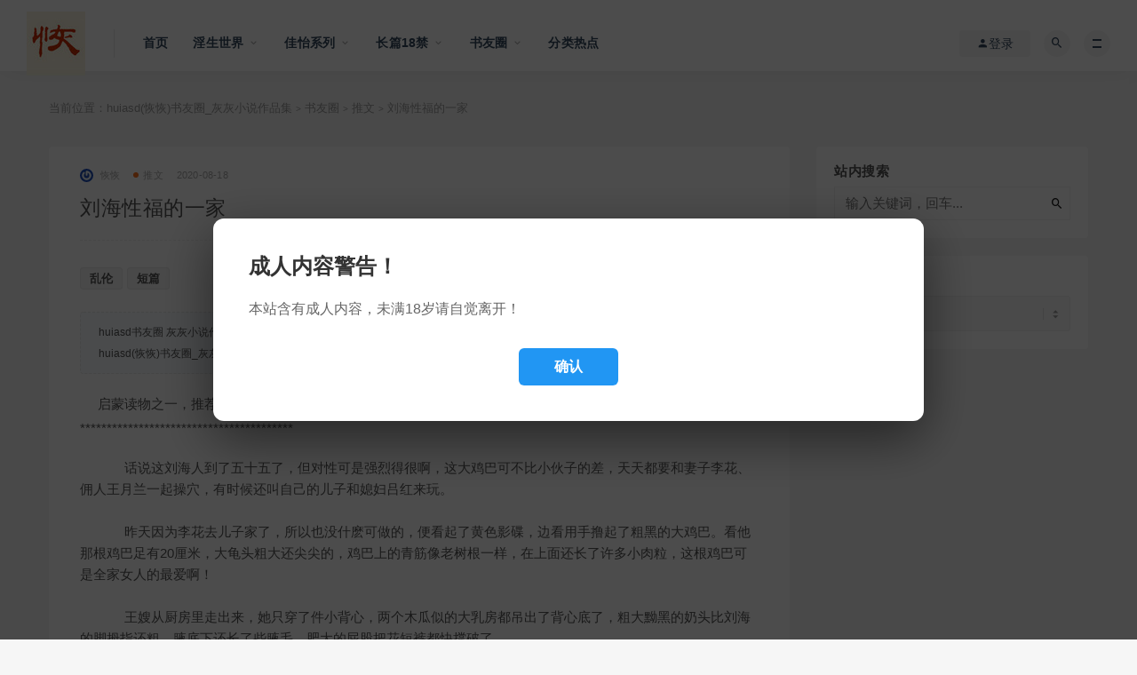

--- FILE ---
content_type: text/html; charset=UTF-8
request_url: https://www.huiasd.xyz/archives/834
body_size: 30939
content:
<!DOCTYPE html>
<html lang="zh-Hans">
<head>
	<meta charset="UTF-8">
	<meta http-equiv="X-UA-Compatible" content="IE=edge">
	<meta name="viewport" content="width=device-width, initial-scale=1">
	<link href="/wp-content/uploads/2020/08/1597733019-d02a42d9cb3dec9.ico" rel="icon">
	<!-- Preconnect to Google Fonts for faster loading -->
	<link rel="dns-prefetch" href="//fonts.geekzu.org">
	<link rel="preconnect" href="https://fonts.geekzu.org" crossorigin>
	<link rel="preconnect" href="https://gapis.geekzu.org/g-fonts" crossorigin>

	<title>刘海性福的一家 - huiasd(恢恢)书友圈_灰灰小说作品集</title>
<meta name='robots' content='max-image-preview:large' />
<link rel='dns-prefetch' href='//cdn.jsdelivr.net' />
<style id='wp-img-auto-sizes-contain-inline-css' type='text/css'>
img:is([sizes=auto i],[sizes^="auto," i]){contain-intrinsic-size:3000px 1500px}
/*# sourceURL=wp-img-auto-sizes-contain-inline-css */
</style>
<style id='classic-theme-styles-inline-css' type='text/css'>
/*! This file is auto-generated */
.wp-block-button__link{color:#fff;background-color:#32373c;border-radius:9999px;box-shadow:none;text-decoration:none;padding:calc(.667em + 2px) calc(1.333em + 2px);font-size:1.125em}.wp-block-file__button{background:#32373c;color:#fff;text-decoration:none}
/*# sourceURL=/wp-includes/css/classic-themes.min.css */
</style>
<link rel='stylesheet' id='bootstrap5-css' href='/wp-content/themes/ripro/assets/css/bootstrap5.min.css?ver=5.3.3' type='text/css' media='all' />
<link rel='stylesheet' id='external-css' href='/wp-content/themes/ripro/assets/css/external.css?ver=9' type='text/css' media='all' />
<link rel='stylesheet' id='sweetalert2-css' href='https://cdn.jsdelivr.net/npm/sweetalert2@11.10.1/dist/sweetalert2.min.css?ver=11.10.1' type='text/css' media='all' />
<link rel='stylesheet' id='app-css' href='/wp-content/themes/ripro/assets/css/app.css?ver=9' type='text/css' media='all' />
<link rel='stylesheet' id='diy-css' href='/wp-content/themes/ripro/assets/css/diy.css?ver=9' type='text/css' media='all' />
<link rel='stylesheet' id='fancybox-css' href='/wp-content/themes/ripro/assets/css/jquery.fancybox.min.css?ver=9' type='text/css' media='all' />
<script type="text/javascript" src="https://cdn.jsdelivr.net/npm/jquery@3.7.1/dist/jquery.min.js?ver=3.7.1" id="jquery-js"></script>
<script type="text/javascript" src="/wp-content/themes/ripro/ckplayer/ckplayer.js" id="ckplayer-js"></script>
<meta name="keywords" content="乱伦,短篇,推文">
<meta name="description" content="启蒙读物之一，推荐给大家 ****************************************话说这刘海人到了五十五了，但对性可是强烈得很啊，这大鸡巴可不比小伙子的差，天天都要和妻子李花、...">
<style type="text/css">.recentcomments a{display:inline !important;padding:0 !important;margin:0 !important;}</style>	<!-- HTML5 shim, for IE6-8 support of HTML5 elements. All other JS at the end of file. -->
    <!--[if lt IE 9]>
      <script src="/wp-content/themes/ripro/assets/js/html5shiv.js"></script>
      <script src="/wp-content/themes/ripro/assets/js/respond.min.js"></script>
    <![endif]-->
    <style id='global-styles-inline-css' type='text/css'>
:root{--wp--preset--aspect-ratio--square: 1;--wp--preset--aspect-ratio--4-3: 4/3;--wp--preset--aspect-ratio--3-4: 3/4;--wp--preset--aspect-ratio--3-2: 3/2;--wp--preset--aspect-ratio--2-3: 2/3;--wp--preset--aspect-ratio--16-9: 16/9;--wp--preset--aspect-ratio--9-16: 9/16;--wp--preset--color--black: #000000;--wp--preset--color--cyan-bluish-gray: #abb8c3;--wp--preset--color--white: #ffffff;--wp--preset--color--pale-pink: #f78da7;--wp--preset--color--vivid-red: #cf2e2e;--wp--preset--color--luminous-vivid-orange: #ff6900;--wp--preset--color--luminous-vivid-amber: #fcb900;--wp--preset--color--light-green-cyan: #7bdcb5;--wp--preset--color--vivid-green-cyan: #00d084;--wp--preset--color--pale-cyan-blue: #8ed1fc;--wp--preset--color--vivid-cyan-blue: #0693e3;--wp--preset--color--vivid-purple: #9b51e0;--wp--preset--gradient--vivid-cyan-blue-to-vivid-purple: linear-gradient(135deg,rgb(6,147,227) 0%,rgb(155,81,224) 100%);--wp--preset--gradient--light-green-cyan-to-vivid-green-cyan: linear-gradient(135deg,rgb(122,220,180) 0%,rgb(0,208,130) 100%);--wp--preset--gradient--luminous-vivid-amber-to-luminous-vivid-orange: linear-gradient(135deg,rgb(252,185,0) 0%,rgb(255,105,0) 100%);--wp--preset--gradient--luminous-vivid-orange-to-vivid-red: linear-gradient(135deg,rgb(255,105,0) 0%,rgb(207,46,46) 100%);--wp--preset--gradient--very-light-gray-to-cyan-bluish-gray: linear-gradient(135deg,rgb(238,238,238) 0%,rgb(169,184,195) 100%);--wp--preset--gradient--cool-to-warm-spectrum: linear-gradient(135deg,rgb(74,234,220) 0%,rgb(151,120,209) 20%,rgb(207,42,186) 40%,rgb(238,44,130) 60%,rgb(251,105,98) 80%,rgb(254,248,76) 100%);--wp--preset--gradient--blush-light-purple: linear-gradient(135deg,rgb(255,206,236) 0%,rgb(152,150,240) 100%);--wp--preset--gradient--blush-bordeaux: linear-gradient(135deg,rgb(254,205,165) 0%,rgb(254,45,45) 50%,rgb(107,0,62) 100%);--wp--preset--gradient--luminous-dusk: linear-gradient(135deg,rgb(255,203,112) 0%,rgb(199,81,192) 50%,rgb(65,88,208) 100%);--wp--preset--gradient--pale-ocean: linear-gradient(135deg,rgb(255,245,203) 0%,rgb(182,227,212) 50%,rgb(51,167,181) 100%);--wp--preset--gradient--electric-grass: linear-gradient(135deg,rgb(202,248,128) 0%,rgb(113,206,126) 100%);--wp--preset--gradient--midnight: linear-gradient(135deg,rgb(2,3,129) 0%,rgb(40,116,252) 100%);--wp--preset--font-size--small: 13px;--wp--preset--font-size--medium: 20px;--wp--preset--font-size--large: 36px;--wp--preset--font-size--x-large: 42px;--wp--preset--spacing--20: 0.44rem;--wp--preset--spacing--30: 0.67rem;--wp--preset--spacing--40: 1rem;--wp--preset--spacing--50: 1.5rem;--wp--preset--spacing--60: 2.25rem;--wp--preset--spacing--70: 3.38rem;--wp--preset--spacing--80: 5.06rem;--wp--preset--shadow--natural: 6px 6px 9px rgba(0, 0, 0, 0.2);--wp--preset--shadow--deep: 12px 12px 50px rgba(0, 0, 0, 0.4);--wp--preset--shadow--sharp: 6px 6px 0px rgba(0, 0, 0, 0.2);--wp--preset--shadow--outlined: 6px 6px 0px -3px rgb(255, 255, 255), 6px 6px rgb(0, 0, 0);--wp--preset--shadow--crisp: 6px 6px 0px rgb(0, 0, 0);}:where(.is-layout-flex){gap: 0.5em;}:where(.is-layout-grid){gap: 0.5em;}body .is-layout-flex{display: flex;}.is-layout-flex{flex-wrap: wrap;align-items: center;}.is-layout-flex > :is(*, div){margin: 0;}body .is-layout-grid{display: grid;}.is-layout-grid > :is(*, div){margin: 0;}:where(.wp-block-columns.is-layout-flex){gap: 2em;}:where(.wp-block-columns.is-layout-grid){gap: 2em;}:where(.wp-block-post-template.is-layout-flex){gap: 1.25em;}:where(.wp-block-post-template.is-layout-grid){gap: 1.25em;}.has-black-color{color: var(--wp--preset--color--black) !important;}.has-cyan-bluish-gray-color{color: var(--wp--preset--color--cyan-bluish-gray) !important;}.has-white-color{color: var(--wp--preset--color--white) !important;}.has-pale-pink-color{color: var(--wp--preset--color--pale-pink) !important;}.has-vivid-red-color{color: var(--wp--preset--color--vivid-red) !important;}.has-luminous-vivid-orange-color{color: var(--wp--preset--color--luminous-vivid-orange) !important;}.has-luminous-vivid-amber-color{color: var(--wp--preset--color--luminous-vivid-amber) !important;}.has-light-green-cyan-color{color: var(--wp--preset--color--light-green-cyan) !important;}.has-vivid-green-cyan-color{color: var(--wp--preset--color--vivid-green-cyan) !important;}.has-pale-cyan-blue-color{color: var(--wp--preset--color--pale-cyan-blue) !important;}.has-vivid-cyan-blue-color{color: var(--wp--preset--color--vivid-cyan-blue) !important;}.has-vivid-purple-color{color: var(--wp--preset--color--vivid-purple) !important;}.has-black-background-color{background-color: var(--wp--preset--color--black) !important;}.has-cyan-bluish-gray-background-color{background-color: var(--wp--preset--color--cyan-bluish-gray) !important;}.has-white-background-color{background-color: var(--wp--preset--color--white) !important;}.has-pale-pink-background-color{background-color: var(--wp--preset--color--pale-pink) !important;}.has-vivid-red-background-color{background-color: var(--wp--preset--color--vivid-red) !important;}.has-luminous-vivid-orange-background-color{background-color: var(--wp--preset--color--luminous-vivid-orange) !important;}.has-luminous-vivid-amber-background-color{background-color: var(--wp--preset--color--luminous-vivid-amber) !important;}.has-light-green-cyan-background-color{background-color: var(--wp--preset--color--light-green-cyan) !important;}.has-vivid-green-cyan-background-color{background-color: var(--wp--preset--color--vivid-green-cyan) !important;}.has-pale-cyan-blue-background-color{background-color: var(--wp--preset--color--pale-cyan-blue) !important;}.has-vivid-cyan-blue-background-color{background-color: var(--wp--preset--color--vivid-cyan-blue) !important;}.has-vivid-purple-background-color{background-color: var(--wp--preset--color--vivid-purple) !important;}.has-black-border-color{border-color: var(--wp--preset--color--black) !important;}.has-cyan-bluish-gray-border-color{border-color: var(--wp--preset--color--cyan-bluish-gray) !important;}.has-white-border-color{border-color: var(--wp--preset--color--white) !important;}.has-pale-pink-border-color{border-color: var(--wp--preset--color--pale-pink) !important;}.has-vivid-red-border-color{border-color: var(--wp--preset--color--vivid-red) !important;}.has-luminous-vivid-orange-border-color{border-color: var(--wp--preset--color--luminous-vivid-orange) !important;}.has-luminous-vivid-amber-border-color{border-color: var(--wp--preset--color--luminous-vivid-amber) !important;}.has-light-green-cyan-border-color{border-color: var(--wp--preset--color--light-green-cyan) !important;}.has-vivid-green-cyan-border-color{border-color: var(--wp--preset--color--vivid-green-cyan) !important;}.has-pale-cyan-blue-border-color{border-color: var(--wp--preset--color--pale-cyan-blue) !important;}.has-vivid-cyan-blue-border-color{border-color: var(--wp--preset--color--vivid-cyan-blue) !important;}.has-vivid-purple-border-color{border-color: var(--wp--preset--color--vivid-purple) !important;}.has-vivid-cyan-blue-to-vivid-purple-gradient-background{background: var(--wp--preset--gradient--vivid-cyan-blue-to-vivid-purple) !important;}.has-light-green-cyan-to-vivid-green-cyan-gradient-background{background: var(--wp--preset--gradient--light-green-cyan-to-vivid-green-cyan) !important;}.has-luminous-vivid-amber-to-luminous-vivid-orange-gradient-background{background: var(--wp--preset--gradient--luminous-vivid-amber-to-luminous-vivid-orange) !important;}.has-luminous-vivid-orange-to-vivid-red-gradient-background{background: var(--wp--preset--gradient--luminous-vivid-orange-to-vivid-red) !important;}.has-very-light-gray-to-cyan-bluish-gray-gradient-background{background: var(--wp--preset--gradient--very-light-gray-to-cyan-bluish-gray) !important;}.has-cool-to-warm-spectrum-gradient-background{background: var(--wp--preset--gradient--cool-to-warm-spectrum) !important;}.has-blush-light-purple-gradient-background{background: var(--wp--preset--gradient--blush-light-purple) !important;}.has-blush-bordeaux-gradient-background{background: var(--wp--preset--gradient--blush-bordeaux) !important;}.has-luminous-dusk-gradient-background{background: var(--wp--preset--gradient--luminous-dusk) !important;}.has-pale-ocean-gradient-background{background: var(--wp--preset--gradient--pale-ocean) !important;}.has-electric-grass-gradient-background{background: var(--wp--preset--gradient--electric-grass) !important;}.has-midnight-gradient-background{background: var(--wp--preset--gradient--midnight) !important;}.has-small-font-size{font-size: var(--wp--preset--font-size--small) !important;}.has-medium-font-size{font-size: var(--wp--preset--font-size--medium) !important;}.has-large-font-size{font-size: var(--wp--preset--font-size--large) !important;}.has-x-large-font-size{font-size: var(--wp--preset--font-size--x-large) !important;}
/*# sourceURL=global-styles-inline-css */
</style>
</head>

<body class="wp-singular post-template-default single single-post postid-834 single-format-standard wp-theme-ripro  max_width navbar-sticky navbar-full sidebar-right pagination-numeric">

<!-- 全站公告开始 -->
<style>
/* 全屏覆盖层 */
.site-notify-overlay {
  position: fixed;
  top: 0;
  left: 0;
  width: 100%;
  height: 100%;
  background-color: rgba(0, 0, 0, 0.7);
  z-index: 999999;
  display: flex;
  justify-content: center;
  align-items: center;
  padding: 20px;
  box-sizing: border-box;
}

/* 弹窗主体 */
.site-notify-popup {
  background-color: #fff;
  border-radius: 12px;
  padding: 40px;
  max-width: 800px;
  width: 100%;
  max-height: 80vh;
  overflow-y: auto;
  box-shadow: 0 20px 60px rgba(0, 0, 0, 0.5);
}

/* 标题 */
.site-notify-popup h3 {
  font-size: 24px;
  font-weight: bold;
  margin: 0 0 20px 0;
  color: #333;
}

/* 内容 */
.site-notify-popup div {
  font-size: 16px;
  line-height: 1.8;
  color: #666;
  margin-bottom: 30px;
}

/* 确认按钮 */
.site-notify-popup .btn-confirm {
  display: block;
  margin: 0 auto;
  padding: 12px 40px;
  background-color: rgb(33, 150, 243);
  color: white;
  border: none;
  border-radius: 6px;
  font-size: 16px;
  cursor: pointer;
  transition: all 0.3s ease;
  font-weight: bold;
}

.site-notify-popup .btn-confirm:hover {
  opacity: 0.9;
  transform: translateY(-2px);
  box-shadow: 0 4px 12px rgba(0, 0, 0, 0.2);
}

/* 响应式设计 */
@media (max-width: 768px) {
  .site-notify-popup {
    padding: 24px;
  }
  .site-notify-popup h3 {
    font-size: 20px;
  }
  .site-notify-popup div {
    font-size: 14px;
  }
}
</style>

<div class="site-notify-overlay">
  <div class="site-notify-popup">
    <h3>成人内容警告！</h3>
    <div>本站含有成人内容，未满18岁请自觉离开！</div>
    <button class="btn-confirm" onclick="this.closest('.site-notify-overlay').style.display='none'">确认</button>
  </div>
</div>
<!-- 全站公告结束 -->

<div class="site">
    
<header class="site-header">
      <div class="navbar">
      <div class="logo-wrapper">
              <a href="https://www.huiasd.xyz/">
          <img class="logo regular tap-logo" src="/wp-content/uploads/2020/08/1597733201-2001cef6e72b2e1.jpg" data-dark="" alt="huiasd(恢恢)书友圈_灰灰小说作品集">
        </a>
            </div>
      <div class="sep"></div>
      
      <nav class="main-menu hidden-xs hidden-sm hidden-md">
        
        <ul id="menu-menu-1" class="nav-list u-plain-list"><li id="menu-item-119" class="menu-item menu-item-type-custom menu-item-object-custom menu-item-119"><a href="https://www.huiasd.com/">首页</a></li>
<li id="menu-item-875" class="menu-item menu-item-type-taxonomy menu-item-object-category menu-item-has-children menu-item-875"><a href="https://www.huiasd.xyz/%e6%b7%ab%e7%94%9f%e4%b8%96%e7%95%8c"><span><i class="fab fa-uikit"></i> 淫生世界</span></a>
<ul class="sub-menu">
	<li id="menu-item-886" class="menu-item menu-item-type-taxonomy menu-item-object-category menu-item-886"><a href="https://www.huiasd.xyz/%e6%b7%ab%e7%94%9f%e5%89%8d%e4%bc%a0%e4%b9%8b%e5%b9%bc%e9%a6%99%e8%bf%b7%e6%83%85">淫生前传之幼香迷情</a></li>
	<li id="menu-item-888" class="menu-item menu-item-type-taxonomy menu-item-object-category menu-item-888"><a href="https://www.huiasd.xyz/%e6%b7%ab%e7%94%9f%e7%b3%bb%e5%88%97%e4%b9%8b%e6%a0%a1%e5%9b%ad%e6%b7%ab%e5%a3%b0">淫生系列之校园淫声</a></li>
	<li id="menu-item-890" class="menu-item menu-item-type-taxonomy menu-item-object-category menu-item-890"><a href="https://www.huiasd.xyz/%e6%b7%ab%e7%94%9f%e7%b3%bb%e5%88%97%e4%b9%8b%e7%89%b9%e7%ba%a6%e5%af%86%e5%ae%a4">淫生系列之特约密室</a></li>
	<li id="menu-item-892" class="menu-item menu-item-type-taxonomy menu-item-object-category menu-item-892"><a href="https://www.huiasd.xyz/%e7%ac%91%e7%9c%8b%e6%b7%ab%e7%94%9f">笑看淫生</a></li>
	<li id="menu-item-883" class="menu-item menu-item-type-taxonomy menu-item-object-category menu-item-883"><a href="https://www.huiasd.xyz/%e6%b7%ab%e7%94%9f%e5%a4%96%e4%bc%a0%e4%b9%8b%e5%92%8c%e8%b0%90%e5%85%ac%e5%8f%b8">淫生外传之和谐公司</a></li>
	<li id="menu-item-885" class="menu-item menu-item-type-taxonomy menu-item-object-category menu-item-885"><a href="https://www.huiasd.xyz/%e6%b7%ab%e7%94%9f%e7%b3%bb%e5%88%97%e4%b9%8b%e5%b0%91%e5%b9%b4%e7%9a%84%e7%83%a6%e6%81%bc">淫生系列之少年的烦恼</a></li>
	<li id="menu-item-884" class="menu-item menu-item-type-taxonomy menu-item-object-category menu-item-884"><a href="https://www.huiasd.xyz/%e6%b7%ab%e7%94%9f%e5%a4%96%e4%bc%a0%e4%b9%8b%e5%b0%8f%e7%be%8e%e7%9a%84%e5%91%a8%e5%85%ad">淫生外传之小美的周六</a></li>
	<li id="menu-item-891" class="menu-item menu-item-type-taxonomy menu-item-object-category menu-item-891"><a href="https://www.huiasd.xyz/%e6%b7%ab%e7%94%9f%e5%a4%96%e4%bc%a0%e4%b9%8b%e9%93%ad%e9%93%ad%e5%92%8c%e6%98%8e%e6%98%8e">淫生外传之铭铭和明明</a></li>
	<li id="menu-item-889" class="menu-item menu-item-type-taxonomy menu-item-object-category menu-item-889"><a href="https://www.huiasd.xyz/%e6%b7%ab%e7%94%9f%e5%a4%96%e4%bc%a0%e4%b9%8b%e6%ad%a3%e4%b9%89%e5%91%bc%e5%94%a4">淫生外传之正义呼唤</a></li>
	<li id="menu-item-887" class="menu-item menu-item-type-taxonomy menu-item-object-category menu-item-887"><a href="https://www.huiasd.xyz/%e6%b7%ab%e7%94%9f%e5%a4%96%e4%bc%a0%e4%b9%8b%e5%ae%b6%e4%b8%8e%e6%9e%97%e5%86%b0">淫生外传之家与林冰</a></li>
	<li id="menu-item-996" class="menu-item menu-item-type-taxonomy menu-item-object-category menu-item-996"><a href="https://www.huiasd.xyz/%e6%b7%ab%e7%94%9f%e7%b3%bb%e5%88%97%e4%b9%8b%e9%87%8d%e4%b9%90%e9%85%92%e5%ba%97">淫生系列之重乐酒店</a></li>
	<li id="menu-item-1253" class="menu-item menu-item-type-taxonomy menu-item-object-category menu-item-1253"><a href="https://www.huiasd.xyz/%e6%b7%ab%e7%94%9f%e5%a4%96%e4%bc%a0%e4%b9%8b%e5%85%ad%e6%a0%b9%e6%b8%85%e5%87%80">淫生外传之六根清净</a></li>
	<li id="menu-item-1337" class="menu-item menu-item-type-taxonomy menu-item-object-category menu-item-1337"><a href="https://www.huiasd.xyz/%e6%b7%ab%e7%94%9f%e7%b3%bb%e5%88%97%e4%b9%8b%e9%99%88%e5%aa%9b%e7%9a%84%e5%81%87%e6%9c%9f">淫生系列之陈媛的假期</a></li>
	<li id="menu-item-1500" class="menu-item menu-item-type-taxonomy menu-item-object-category menu-item-1500"><a href="https://www.huiasd.xyz/%e9%87%8d%e4%b9%90%e9%85%92%e5%ba%97%e4%b9%8b%e9%aa%9a%e8%b4%a7%e4%b8%8b%e4%b9%a1">重乐酒店之骚货下乡</a></li>
	<li id="menu-item-1418" class="menu-item menu-item-type-taxonomy menu-item-object-category menu-item-1418"><a href="https://www.huiasd.xyz/%e7%8e%8b%e5%ae%b6%e5%a8%83%e5%a8%83%e5%9b%a2">淫生系列之王家娃娃团</a></li>
	<li id="menu-item-897" class="menu-item menu-item-type-taxonomy menu-item-object-category menu-item-897"><a href="https://www.huiasd.xyz/%e6%b7%ab%e7%94%9f%e7%9f%ad%e7%af%87">淫生短篇</a></li>
	<li id="menu-item-985" class="menu-item menu-item-type-taxonomy menu-item-object-category menu-item-985"><a href="https://www.huiasd.xyz/%e6%b7%ab%e7%94%9f%e5%a4%96%e4%bc%a0%e4%b9%8b%e6%96%b0%e5%a8%98%e7%8e%8b%e7%88%b1">淫生外传之新娘王爱</a></li>
</ul>
</li>
<li id="menu-item-874" class="menu-item menu-item-type-taxonomy menu-item-object-category menu-item-has-children menu-item-874"><a href="https://www.huiasd.xyz/%e4%bd%b3%e6%80%a1%e7%b3%bb%e5%88%97">佳怡系列</a>
<ul class="sub-menu">
	<li id="menu-item-895" class="menu-item menu-item-type-taxonomy menu-item-object-category menu-item-895"><a href="https://www.huiasd.xyz/%e9%aa%9a%e8%b4%a7%e4%bd%b3%e6%80%a1">骚货佳怡</a></li>
	<li id="menu-item-894" class="menu-item menu-item-type-taxonomy menu-item-object-category menu-item-894"><a href="https://www.huiasd.xyz/%e4%bd%b3%e6%80%a1%e7%9a%84%e4%b8%80%e5%a4%a9">佳怡的一天</a></li>
	<li id="menu-item-967" class="menu-item menu-item-type-taxonomy menu-item-object-category menu-item-967"><a href="https://www.huiasd.xyz/%e9%87%8d%e5%8f%a3%e4%bd%b3%e6%80%a1">重口佳怡</a></li>
	<li id="menu-item-1252" class="menu-item menu-item-type-taxonomy menu-item-object-category menu-item-1252"><a href="https://www.huiasd.xyz/%e7%82%ae%e7%8e%8b%e5%b0%8f%e4%bc%9f">炮王小伟</a></li>
	<li id="menu-item-1182" class="menu-item menu-item-type-taxonomy menu-item-object-category menu-item-1182"><a href="https://www.huiasd.xyz/%e7%8e%84%e5%b9%bb%e4%bd%b3%e6%80%a1">玄幻佳怡</a></li>
	<li id="menu-item-893" class="menu-item menu-item-type-taxonomy menu-item-object-category menu-item-893"><a href="https://www.huiasd.xyz/%e4%bd%b3%e6%80%a1%e5%a4%96%e4%bc%a0">佳怡外传</a></li>
</ul>
</li>
<li id="menu-item-898" class="menu-item menu-item-type-taxonomy menu-item-object-category menu-item-has-children menu-item-898"><a href="https://www.huiasd.xyz/%e9%95%bf%e7%af%8718%e7%a6%81">长篇18禁</a>
<ul class="sub-menu">
	<li id="menu-item-876" class="menu-item menu-item-type-taxonomy menu-item-object-category menu-item-876"><a href="https://www.huiasd.xyz/%e6%b7%ab%e7%ba%aa%e5%85%83">淫纪元</a></li>
	<li id="menu-item-896" class="menu-item menu-item-type-taxonomy menu-item-object-category menu-item-896"><a href="https://www.huiasd.xyz/%e6%98%9f%e9%99%85%e5%90%8e%e5%ae%ab">星际后宫（完本）</a></li>
</ul>
</li>
<li id="menu-item-873" class="menu-item menu-item-type-taxonomy menu-item-object-category current-post-ancestor menu-item-has-children menu-item-873"><a href="https://www.huiasd.xyz/%e4%b9%a6%e5%8f%8b%e5%9c%88"><span><i class="fas fa-user-cog"></i> 书友圈</span></a>
<ul class="sub-menu">
	<li id="menu-item-966" class="menu-item menu-item-type-taxonomy menu-item-object-category menu-item-966"><a href="https://www.huiasd.xyz/%e7%8b%bc%e5%8f%8b%e6%8a%95%e7%a8%bf">狼友投稿</a></li>
	<li id="menu-item-900" class="menu-item menu-item-type-taxonomy menu-item-object-category menu-item-900"><a href="https://www.huiasd.xyz/%e7%a6%8f%e5%88%a9">福利</a></li>
	<li id="menu-item-899" class="menu-item menu-item-type-taxonomy menu-item-object-category current-post-ancestor current-menu-parent current-post-parent menu-item-899"><a href="https://www.huiasd.xyz/%e6%8e%a8%e6%96%87">推文</a></li>
	<li id="menu-item-901" class="menu-item menu-item-type-taxonomy menu-item-object-category menu-item-901"><a href="https://www.huiasd.xyz/%e8%8d%90%e7%89%87">荐片</a></li>
	<li id="menu-item-932" class="menu-item menu-item-type-taxonomy menu-item-object-category menu-item-932"><a href="https://www.huiasd.xyz/%e5%85%b3%e4%ba%8e">关于</a></li>
</ul>
</li>
<li id="menu-item-127" class="menu-item menu-item-type-post_type menu-item-object-page menu-item-127"><a href="https://www.huiasd.xyz/tags">分类热点</a></li>
</ul>      </nav>
      
      <div class="main-search">
        <form method="get" class="search-form inline" action="https://www.huiasd.xyz/">
  <input type="search" class="search-field inline-field" placeholder="输入关键词，回车..." autocomplete="off" value="" name="s" required="required">
  <button type="submit" class="search-submit"><i class="mdi mdi-magnify"></i></button>
</form>        <div class="search-close navbar-button"><i class="mdi mdi-close"></i></div>
      </div>

      <div class="actions">
                  <!-- user -->
                        <div class="login-btn navbar-button"><i class="mdi mdi-account"></i> 登录</div>
                          <!-- user end -->
        <div class="search-open navbar-button"><i class="mdi mdi-magnify"></i></div>
                <div class="burger"></div>
      </div>
    </div>
  </header>

<div class="header-gap"></div>    <div class="site-content">
    

<div class="container">
	<div class="breadcrumbs">
	当前位置：<a href="https://www.huiasd.xyz">huiasd(恢恢)书友圈_灰灰小说作品集</a> <small>></small> <a href="https://www.huiasd.xyz/%e4%b9%a6%e5%8f%8b%e5%9c%88">书友圈</a> <small>></small> <a href="https://www.huiasd.xyz/%e6%8e%a8%e6%96%87">推文</a> <small>></small> 刘海性福的一家	</div>
	<div class="row">
		<div class="content-column col-lg-9">
			<div class="content-area">
				<main class="site-main">
					<article id="post-834" class="article-content">
    <div class="container">
  <div class="cao_entry_header">

  <header class="entry-header">          <div class="entry-meta">
                  <span class="meta-author">
            <a>
              <img alt='恢恢' src='https://sdn.geekzu.org/avatar/?s=40&#038;r=x' srcset='https://sdn.geekzu.org/avatar/?s=80&#038;r=x 2x' class='avatar avatar-40 photo avatar-default' height='40' width='40' decoding='async'/>恢恢            </a>
          </span>
                  <span class="meta-category">
                          <a href="https://www.huiasd.xyz/%e6%8e%a8%e6%96%87" rel="category">
                  <i class="dot"></i>推文              </a>
                      </span>
                  <span class="meta-date">
            <a href="https://www.huiasd.xyz/archives/834">
              <time datetime="2020-08-18T16:53:29+08:00">
                2020-08-18              </time>
            </a>
          </span>
                    <span class="meta-edit"></span>
        
      </div>
    
    <h1 class="entry-title">刘海性福的一家</h1>  </header>   <div class="entry-tags">
          <a href="https://www.huiasd.xyz/archives/tag/%e4%b9%b1%e4%bc%a6" rel="tag">
        乱伦      </a>
          <a href="https://www.huiasd.xyz/archives/tag/%e7%9f%ad%e7%af%87" rel="tag">
        短篇      </a>
      </div>
<div class="article-copyright">huiasd书友圈 灰灰小说作品<br/><a href="https://www.huiasd.xyz">huiasd(恢恢)书友圈_灰灰小说作品集</a> &raquo; <a href="https://www.huiasd.xyz/archives/834">刘海性福的一家</a></div>

</div></div>  <div class="container">
    <div class="entry-wrapper">
            <div class="entry-content u-text-format u-clearfix">
        <p>
    启蒙读物之一，推荐给大家<br />
****************************************</p>
<div>
	　　话说这刘海人到了五十五了，但对性可是强烈得很啊，这大鸡巴可不比小伙子的差，天天都要和妻子李花、佣人王月兰一起操穴，有时候还叫自己的儿子和媳妇吕红来玩。</div>
<div>
	&nbsp;</div>
<div>
	　　昨天因为李花去儿子家了，所以也没什麽可做的，便看起了黄色影碟，边看用手撸起了粗黑的大鸡巴。看他那根鸡巴足有20厘米，大龟头粗大还尖尖的，鸡巴上的青筋像老树根一样，在上面还长了许多小肉粒，这根鸡巴可是全家女人的最爱啊！</div>
<div>
	&nbsp;</div>
<div>
	　　王嫂从厨房里走出来，她只穿了件小背心，两个木瓜似的大乳房都吊出了背心底了，粗大黝黑的奶头比刘海的脚拇指还粗，腋底下还长了些腋毛，肥大的屁股把花短裤都快撑破了。</div>
<div>
	&nbsp;</div>
<div>
	　　刘海见了，嘿嘿淫笑道：&ldquo;妈的，你都浪成这样了？来，帮老子下下火。妈的，鸡巴都硬死了，让老子捏几下大奶头&hellip;&hellip;呵呵&hellip;&hellip;&rdquo;</div>
<div>
	&nbsp;</div>
<div>
	　　王嫂把背心往上一拉就倒在刘海身上，一手抓着鸡巴便撸了起来，淫笑说：&ldquo;哟&hellip;&hellip;夫人不在家里，大哥就乱来啊！嘿嘿&hellip;&hellip;啊&hellip;&hellip;你这鸡巴可真大&hellip;&hellip;哎哟！把我的大奶头给拧掉了&hellip;&hellip;啊&hellip;&hellip;&rdquo;</div>
<div>
	&nbsp;</div>
<div>
	　　刘海用力捏着大奶头，把王嫂的裤衩扒了，在她那个肥大高凸无毛的阴户上揉捏起来。&ldquo;妈的，王嫂你穴可真大，没我的大鸡巴就没人插得下啊！这阴唇他妈的比李花那大多了。嘿！阴蒂也真他妈的粗，跟老子的拇指大。这阴道也没得说&hellip;&hellip;我说，你这淫货的咋的那麽大啊？嘿嘿&hellip;&hellip;&rdquo;他用力撑开阴道，把四个手指都塞进去。</div>
<div>
	&nbsp;</div>
<div>
	　　王嫂含着刘海的龟头：&ldquo;唔&hellip;&hellip;就是让你们家的人给操阔了呗&hellip;&hellip;哎哟&hellip;&hellip;</div>
<div>
	&nbsp;</div>
<div>
	　　把我的子宫都挖出了，你这淫棍&hellip;&hellip;&ldquo;</div>
<div>
	&nbsp;</div>
<div>
	　　刘海的四个手指塞进了阴道，拇指用力按着王嫂的阴蒂揉，不一下那淫穴里的淫水就&ldquo;哗啦啦&rdquo;的流出了。两片黑色的大型阴唇闪闪发亮，上面的皱褶又深又大，勃起发硬的阴蒂更是越发的迷人。刘海一手抓住那像杯口大的黝黑乳晕把大奶头拉起，足足让拉起来有一指长，王嫂哪还忍得住啊，一边用力地吮吸着刘海的大龟头，还叫着：&ldquo;哎哟&hellip;&hellip;不要啊&hellip;&hellip;把老娘的阴道挖坏了，你就没得操了&hellip;&hellip;啊&hellip;&hellip;我的奶头&hellip;&hellip;啊&hellip;&hellip;唔&hellip;&hellip;&rdquo;</div>
<div>
	&nbsp;</div>
<div>
	　　刘海没有停，反而更加卖力，还嘿嘿笑着：&ldquo;妈的，你不是喜欢这小日本的SM吗？老子今个玩死你&hellip;&hellip;&rdquo;刘海把王嫂的大阴唇用力拉起交错打上了个结，然後按着她的大阴蒂狠狠地揉着，另一手三个手指插进了屁眼里来回地抽插，把王嫂弄得是阴户淫水直流，屁眼里又爽又痛，两个大木瓜乳房乱摆。</div>
<div>
	&nbsp;</div>
<div>
	　　&ldquo;哎哟啊&hellip;&hellip;你这老色鬼，把我弄死了&hellip;&hellip;用力捏我的奶头啊&hellip;&hellip;唔&hellip;&hellip;给我捅几下肉穴啊&hellip;&hellip;&rdquo;</div>
<div>
	&nbsp;</div>
<div>
	　　刘海把王嫂给摆横在自己的身体上，一手狠捏大奶房，一手在她的下阴乱捏乱挖&hellip;&hellip;两人还不时亲嘴。王嫂一翻身两人来了个69式，相互口交起来，王嫂抓着大鸡巴卖力地吮吸着，刘海也含住了她长长的黑阴唇，手指扣住阴道口用力扒大了往上拉，马上就现出王嫂那红红的大尿道。刘海伸出舌头频频挑逗着，还用手指狠狠地刺激。</div>
<div>
	&nbsp;</div>
<div>
	　　&ldquo;哎哟&hellip;&hellip;你这要命的色鬼啊&hellip;&hellip;把老娘的尿给舔出来啊&hellip;&hellip;&rdquo;自己狠狠撸着刘海的大鸡巴，拼命地吸住龟头，从她尿道里直射出一股骚黄的尿水，刘海一口接住，舌头还猛舔尿道口，把她的尿水吸进了肚子里，自己的尿水也急射进了王嫂的口里，两人还边喝边淫笑。</div>
<div>
	&nbsp;</div>
<div>
	　　&ldquo;唔&hellip;&hellip;真骚啊！好吃&hellip;&hellip;嘿嘿&hellip;&hellip;啊&hellip;&hellip;&rdquo;刘海道：&ldquo;妈的，王嫂你的尿好骚啊&hellip;&hellip;&rdquo;</div>
<div>
	&nbsp;</div>
<div>
	　　王嫂淫笑：&ldquo;你的还不一样吗？大哥快操我吧！穴都死了&hellip;&hellip;把你的大鸡巴往我的大阴道里插啊&hellip;&hellip;啊&hellip;&hellip;&rdquo;</div>
<div>
	&nbsp;</div>
<div>
	　　刘海坐了起来，甩了甩鸡巴头上的尿水，又舔了几下王嫂阴户里的尿道口，王嫂马上骑上去，把大龟头往自己的阴道口里一塞，&ldquo;啊&hellip;&hellip;好大的龟头啊&hellip;&hellip;</div>
<div>
	&nbsp;</div>
<div>
	　　啊&hellip;&hellip;&ldquo;刘海一把拉住她往下一拉，&rdquo;噗滋&ldquo;一声鸡巴直插进了子宫里。</div>
<div>
	&nbsp;</div>
<div>
	　　&ldquo;哎哟妈啊&hellip;&hellip;怎麽那麽大啊&hellip;&hellip;快操啊&hellip;&hellip;&rdquo;王嫂自己起落着大屁股，阴道里套着刘海的大鸡巴，把里面的淫水都给挤出来了。</div>
<div>
	&nbsp;</div>
<div>
	　　刘海双手捏住两个粗大的黑奶头，胯下也狠狠的往上挺：&ldquo;唉&hellip;&hellip;你这骚货可真重啊&hellip;&hellip;啊&hellip;&hellip;&rdquo;他的手指插在王嫂的屁眼里抠着。</div>
<div>
	&nbsp;</div>
<div>
	　　王嫂淫叫道：&ldquo;哎哟&hellip;&hellip;插到我的子宫里了&hellip;&hellip;啊&hellip;&hellip;淫水又流出来了&hellip;&hellip;</div>
<div>
	&nbsp;</div>
<div>
	　　啊&hellip;&hellip;&ldquo;</div>
<div>
	&nbsp;</div>
<div>
	　　刘海边操穴，边嘿嘿笑：&ldquo;老子哪回不操进你的子宫啊？嘿嘿&hellip;&hellip;&rdquo;</div>
<div>
	&nbsp;</div>
<div>
	　　两人操了一会，王嫂转了身，哪知道刘海把大龟头对着她的屁眼，王嫂也没看就往下一坐，龟头马上&ldquo;噗滋&rdquo;操进了屁眼里。&ldquo;哎哟！啊&hellip;&hellip;死鬼要我的命了&hellip;&hellip;&rdquo;她觉得直肠里又涨又痛，自己不禁用手往肉穴里狠狠地挖了起来。</div>
<div>
	&nbsp;</div>
<div>
	　　刘海从後面托起王嫂两个大肉袋用力挤捏，奶水&ldquo;滋滋&rdquo;的喷在地板上，王嫂淫笑：&ldquo;你啊&hellip;&hellip;也不说一声，屁眼里水都没有就拼命地操&hellip;&hellip;哎哟&hellip;&hellip;来劲了啊！嘿嘿&hellip;&hellip;&rdquo;自己也一起一落的套弄着大鸡巴。</div>
<div>
	&nbsp;</div>
<div>
	　　刘海不知道从哪里拿出了一根塑料鸡巴，猛的往王嫂的阴道里插了进去，王嫂觉得自己的子宫口一开，不禁又大叫：&ldquo;哎哟&hellip;&hellip;让你玩死老娘了！别停&hellip;&hellip;</div>
<div>
	&nbsp;</div>
<div>
	　　快啊&hellip;&hellip;你这老淫棍&hellip;&hellip;&ldquo;</div>
<div>
	&nbsp;</div>
<div>
	　　刘海操着王嫂的屁眼，捏住奶头，还伸出舌头和王嫂亲吻起来，两人都含糊不清地说着。</div>
<div>
	&nbsp;</div>
<div>
	　　&ldquo;唔&hellip;&hellip;爽吗？我的好王嫂啊&hellip;&hellip;啊&hellip;&hellip;你把我的大鸡巴给夹断了&hellip;&hellip;&rdquo;</div>
<div>
	&nbsp;</div>
<div>
	　　&ldquo;啊&hellip;&hellip;用力&hellip;&hellip;把我的奶水都给挤完了&hellip;&hellip;你&hellip;&hellip;啊&hellip;&hellip;屁眼里也出水了啊&hellip;&hellip;呵呵&hellip;&hellip;大哥，你和嫂子操穴也是这样吗？&rdquo;</div>
<div>
	&nbsp;</div>
<div>
	　　刘海淫笑道：&ldquo;她啊&hellip;&hellip;哪有你这骚淫啊！呵呵&hellip;&hellip;来，让我帮你抠肉穴。&rdquo;</div>
<div>
	&nbsp;</div>
<div>
	　　说完，自己抓住塑料鸡巴狠狠地插着王嫂那黑红的大阴道，手指不住地刺激着大而粗长的阴蒂，两人都&ldquo;哼哼嘿嘿&rdquo;的淫叫着。</div>
<div>
	&nbsp;</div>
<div>
	　　从王嫂阴道里流出的阴精水把大腿给弄湿了一大片，肥大高凸的阴户上淫水烁烁，两片紫黑的大阴唇反在阴道口外，还挂着几条精水丝，大阴蒂粗大而肿胀，在刘海手指的拨弄下越发的粗大。一个成熟淫妇的生殖器是如此的淫和迷人啊！</div>
<div>
	&nbsp;</div>
<div>
	　　王嫂这时候高潮也到了，阴道里不住地收缩着，淫水从鸡巴抽插着的缝里&ldquo;噗滋、噗滋&rdquo;喷出肉穴外，喷在刘海的手上。</div>
<div>
	&nbsp;</div>
<div>
	　　&ldquo;啊&hellip;&hellip;别停&hellip;&hellip;老公&hellip;&hellip;快来了&hellip;&hellip;我的阴精来了哦&hellip;&hellip;哎哟！出了&hellip;&hellip;</div>
<div>
	&nbsp;</div>
<div>
	　　啊&hellip;&hellip;死了&hellip;&hellip;啊&hellip;&hellip;好人啊&hellip;&hellip;大鸡巴老公&hellip;&hellip;用力给我几下啊&hellip;&hellip;又喷阴精水了&hellip;&hellip;啊&hellip;&hellip;&ldquo;</div>
<div>
	&nbsp;</div>
<div>
	　　两人都停住了，互相搂抱着，四手在王嫂的肉穴上揉着，两人还把手里的阴精彼此往嘴里抹，嘿嘿的淫笑着。哪知道忽然一声冷笑：&ldquo;哈哈&hellip;&hellip;好你个王月兰啊！和我老公操起穴来了&hellip;&hellip;&rdquo;原来是李花和儿子刘波、还有媳妇吕红进了门，走到刘海和王嫂的跟前。</div>
<div>
	&nbsp;</div>
<div>
	　　刘海双手还捏着王嫂的木瓜大乳房，嘿嘿笑道：&ldquo;哦&hellip;&hellip;你们都来了。我们两人等不及了就操了起来，还望夫人您见谅啊！&rdquo;王嫂的阴道的淫水还流着，顺着插在里面的鸡巴滴在地板上，大家见了都忍不住了，也没说什麽了。</div>
<div>
	&nbsp;</div>
<div>
	　　李花见了也不禁淫笑：&ldquo;我们一进门就听到有人叫&lsquo;哎哟老公啊&hellip;&hellip;我的阴精出来啊&hellip;&hellip;&rsquo;是谁啊？&rdquo;</div>
<div>
	&nbsp;</div>
<div>
	　　王嫂笑道：&ldquo;太太你就不要笑我了，待会儿啊，我们少爷还不是要操你的大肉穴？到时候我想你叫得还比我淫啊！&rdquo;</div>
<div>
	&nbsp;</div>
<div>
	　　李花一笑，上去抓住塑料鸡巴：&ldquo;好你个王嫂，和我老公操了穴还敢说老娘啊，看我弄死你！&rdquo;说完狠狠地往王嫂的阴道里抽插起来，自己还伸出舌头舔着两片粗大紫黑的阴唇片：&ldquo;唔&hellip;&hellip;这阴唇妈的比我的还大啊！唔&hellip;&hellip;老公你也别停啊，咱们玩死这淫货。&rdquo;</div>
<div>
	&nbsp;</div>
<div>
	　　刘海淫笑向吕红道：&ldquo;小红啊，来让公公亲亲啊&hellip;&hellip;小波你也别闲着啊，看你妈那淫样&hellip;&hellip;来一起玩啊！&rdquo;</div>
<div>
	&nbsp;</div>
<div>
	　　吕红笑着扒光了衣服坐在刘海的身边，两人搂着亲吻起来。刘海捏着吕红的奶头笑说：&ldquo;哦&hellip;&hellip;还是咱们媳妇的乳房好啊！真嫩！好滑啊&hellip;&hellip;&rdquo;</div>
<div>
	&nbsp;</div>
<div>
	　　刘波从後面扒了母亲李花的衣服，跪着舔起了母亲的大肥穴；刘海的鸡巴操着王嫂的屁眼，手却抠着媳妇吕红的肉穴；李花帮王嫂抽插着阴道，儿子还舔着自己的肥穴，不时还用手指狠狠的抠几下，一家人真是淫乱至极。</div>
<div>
	&nbsp;</div>
<div>
	　　这个时候，连刘海的女儿刘芳和他丈夫吕强也进了屋。这吕强不是别人，正是吕红的大哥，也是刘海这个银行行长一手提拔的办公室主任，是大家乱伦的成员。</div>
<div>
	&nbsp;</div>
<div>
	　　刘芳和吕强见了哈哈大笑：&ldquo;哎哟啊&hellip;&hellip;看咱们家都成什麽了？乱伦操穴大会啊！&rdquo;</div>
<div>
	&nbsp;</div>
<div>
	　　李花回过头淫笑：&ldquo;死丫头，还笑！你的穴也不也是让你爸爸和大哥给操烂了吗？嘿嘿&hellip;&hellip;&rdquo;</div>
<div>
	&nbsp;</div>
<div>
	　　吕强淫笑道：&ldquo;妈啊，今个我让小芳给爸操，你的大肉穴也让我来操操啊！</div>
<div>
	&nbsp;</div>
<div>
	　　小波，怎麽样？&ldquo;</div>
<div>
	&nbsp;</div>
<div>
	　　刘波一笑：&ldquo;没问题，我也好久没操咱们小芳的嫩穴了。&rdquo;</div>
<div>
	&nbsp;</div>
<div>
	　　刘海笑说：&ldquo;还嫩穴啊？还不给吕强这小子给操阔了！&rdquo;</div>
<div>
	&nbsp;</div>
<div>
	　　刘芳淫笑：&ldquo;爸爸你坏&hellip;&hellip;来，女儿让你摸摸我的嫩穴&hellip;&hellip;&rdquo;说着就走了过去，扒了衣服张开腿露出可爱的嫩穴，两片小阴唇早就湿润了，粉红的阴道里也流着淫水。刘海伸手摸了摸，笑说：&ldquo;哎哟&hellip;&hellip;还是咱们女儿的淫穴嫩啊！可真滑。&rdquo;</div>
<div>
	&nbsp;</div>
<div>
	　　吕强也扒光了衣服，和刘波一起抱着李花捏乳房、抠肉穴。李花淫笑：&ldquo;好了，人都齐了，我看大家就开始淫乱吧！走，上咱们家的&lsquo;擂台&rsquo;去。&rdquo;大家都大笑起来。</div>
<div>
	&nbsp;</div>
<div>
	　　刘海从王嫂的屁眼里抽出自己的大鸡巴，鸡巴红红的，全是屁眼里的肛液，自己见了也淫笑：&ldquo;妈的，王嫂的屁眼里的水也不少啊！&rdquo;说完还狠狠地捏了一把王嫂的大奶头。王嫂更是淫，鸡巴还插在肉穴里，连拔也不拔了，夹住就起来。</div>
<div>
	&nbsp;</div>
<div>
	　　大家一起上了二楼，开了一间房，看见一张至少是用十张大床合的超级大床，还真挺像是擂台呢！大家一开始就乱了，刘海抱着自己的女儿亲吻着，手指挖着吕红的阴道：刘波和吕强一起抱着母亲李花，一人猛吮一边大乳房，手也狠狠的挖着肉穴；王嫂用力撸着两人的大鸡巴&hellip;&hellip;</div>
<div>
	&nbsp;</div>
<div>
	　　李花这时候坐起来淫笑说：&ldquo;好了，大家就开始操穴了吧！&rdquo;刘海嘿嘿淫笑道：&ldquo;好，我操咱们的宝贝女儿。&rdquo;刘波：&ldquo;不行！爸，您还是先操我老婆吧，让我先操妹妹。&rdquo;他马上拉过刘芳在肉穴上舔了起来。刘海：&ldquo;妈的！好，老子就把小红给操翻了穴&hellip;&hellip;&rdquo;他也把小红拉入怀里。</div>
<div>
	&nbsp;</div>
<div>
	　　吕强笑道：&ldquo;岳母大人，你的大骚穴我就来操哦！王嫂，你也来玩嘛！&rdquo;说完，抱着李花亲吻起来。</div>
<div>
	&nbsp;</div>
<div>
	　　王嫂淫笑着说：&ldquo;我啊，早就想和姑爷你操穴了&hellip;&hellip;啊&hellip;&hellip;啊&hellip;&hellip;哎哟！这鸡巴可真大啊！操进穴里还不爽死了？唔&hellip;&hellip;龟头也这麽大&hellip;&hellip;&rdquo;她边吮吸着鸡巴，边用手挖着李花的淫穴，把李花的淫水挖得是&ldquo;哗哗&rdquo;的流：&ldquo;哎哟&hellip;&hellip;王嫂这淫货可真会玩穴啊&hellip;&hellip;用力往里面抠啊&hellip;&hellip;阴蒂啊&hellip;&hellip;啊&hellip;&hellip;&rdquo;</div>
<div>
	&nbsp;</div>
<div>
	　　李花再也忍不住了，把吕强推倒便蹲了上去，王嫂笞&divide;狼康拇蠊晖诽蛄思？</div>
<div>
	&nbsp;</div>
<div>
	　　下，把自己的口水吐在李花那黑红的阴道口上，然後塞进龟头，淫笑着道：&ldquo;好了，夫人，你们就好好的干穴吧！&rdquo;李花大屁股&ldquo;噗滋&rdquo;一沉，觉得自己的阴道一涨，一根火热的鸡巴插进了自己的穴里，大龟头顶在子宫上，不禁大叫：&ldquo;哎哟&hellip;&hellip;好女婿啊&hellip;&hellip;你的鸡巴可好大啊&hellip;&hellip;把妈的肉穴撑裂了&hellip;&hellip;用力顶吧&hellip;&hellip;</div>
<div>
	&nbsp;</div>
<div>
	　　妈要你狠狠的操穴啊&hellip;&hellip;啊&hellip;&hellip;&ldquo;</div>
<div>
	&nbsp;</div>
<div>
	　　刘波和妹妹刘芳听了直笑，刘波说：&ldquo;大家看咱妈多淫啊，和小芳的丈夫操上穴了啊！&rdquo;刘芳抓着大哥的鸡巴也淫笑：&ldquo;咱家的人不都这样嘛，看，咱爸还和你老婆操上了呢！就咱们还没有对上鸡巴肉穴了&hellip;&hellip;哥哥，你快操妹妹的淫穴吧！&rdquo;</div>
<div>
	&nbsp;</div>
<div>
	　　刘海的鸡巴&ldquo;噗滋、噗滋&rdquo;的边在媳妇的阴道里抽插着，边笑着说：&ldquo;就是啊！小波，你就快操你妹妹的淫穴吧！看，爸都把你老婆操出那麽多水来了&hellip;&hellip;</div>
<div>
	&nbsp;</div>
<div>
	　　嘿嘿！小红的还真的嫩啊&hellip;&hellip;啊&hellip;&hellip;啊&hellip;&hellip;&ldquo;</div>
<div>
	&nbsp;</div>
<div>
	　　小红边挺着阴户，边淫笑道：&ldquo;看你说的，还不是咱爸的鸡巴粗，把我淫穴里的淫水给抽出来啊&hellip;&hellip;啊哎哟&hellip;&hellip;爸，用力操我的骚穴啊&hellip;&hellip;啊&hellip;&hellip;&rdquo;刘海捏住小红的乳房，鸡巴就像是拉风箱似的&ldquo;咕滋咕滋&rdquo;直响。</div>
<div>
	&nbsp;</div>
<div>
	　　刘波见了也不舔小芳的穴了，把妹妹的屁股抱起来，用龟头在阴唇上磨了几下就是一顶，&ldquo;噗滋&rdquo;鸡巴直插入了小芳的阴道里，&ldquo;咕滋咕滋&rdquo;的抽插起来。</div>
<div>
	&nbsp;</div>
<div>
	　　手也不闲着，伸过去捞住刘芳那两个有着李花母亲遗传的大乳房，狠狠地捏着：&ldquo;啊&hellip;&hellip;还是咱们小芳的淫穴嫩啊&hellip;&hellip;操着爽啊&hellip;&hellip;这奶房也够粗的，和咱妈的有得比呢&hellip;&hellip;嘿嘿&hellip;&hellip;啊&hellip;&hellip;&rdquo;</div>
<div>
	&nbsp;</div>
<div>
	　　刘芳把大屁股往後顶，也叫着：&ldquo;哎哟&hellip;&hellip;哥，你的鸡巴也大啊！把妹的肉穴都挤满了&hellip;&hellip;龟头又操进子宫口里去了&hellip;&hellip;妈妈你看，哥哥他操死我了&hellip;&hellip;&rdquo;</div>
<div>
	&nbsp;</div>
<div>
	　　李花淫叫答道：&ldquo;啊&hellip;&hellip;哎哟&hellip;&hellip;小芳啊&hellip;&hellip;你老公的鸡巴还把妈妈的阴道给操坏了&hellip;&hellip;啊&hellip;&hellip;好女婿啊&hellip;&hellip;妈的阴精快让你这大鸡巴女婿操出来了啊&hellip;&hellip;</div>
<div>
	&nbsp;</div>
<div>
	　　啊&hellip;&hellip;&ldquo;</div>
<div>
	&nbsp;</div>
<div>
	　　吕强从下面顶着李花的穴，手狠狠地捏弄着两个巨乳，笑说：&ldquo;刘波&hellip;&hellip;你干我老婆，我干你妈&hellip;&hellip;嘿嘿&hellip;&hellip;岳母大人的穴水真是多啊&hellip;&hellip;滑得鸡巴都使不上劲了&hellip;&hellip;&rdquo;</div>
<div>
	&nbsp;</div>
<div>
	　　李花笑着打了下吕强：&ldquo;你小子尽顾说，快操啊！啊&hellip;&hellip;哦&hellip;&hellip;把我子宫给操开了，你还操啊&hellip;&hellip;啊&hellip;&hellip;&rdquo;</div>
<div>
	&nbsp;</div>
<div>
	　　王嫂在三对淫乱的男女之间不时舔舔李花和吕强的淫穴、鸡巴，不时又用自己的大阴户帮着刘波顶撞屁股，还爬到刘海身边让他边操吕红的穴边抠自己的阴道。这骚货可淫了，她趴在李花的阴户前，看着吕强的鸡巴在阴道里一进一出的把李花两片紫黑的大阴唇弄得是一翻一合，连阴道里的嫩肉也给带出了一截。</div>
<div>
	&nbsp;</div>
<div>
	　　王嫂一手用假鸡巴在肉穴里抽插，又伸出舌头在李花和吕强的性器上舔着：&ldquo;唔&hellip;&hellip;啊&hellip;&hellip;夫人你的淫水可真骚啊&hellip;&hellip;又出了&hellip;&hellip;&rdquo;她抓住了吕强的大卵泡揉着，弄得吕强呀叫着：&ldquo;哎哟&hellip;&hellip;王嫂你可真好啊&hellip;&hellip;爽死我了&hellip;&hellip;我操&hellip;&hellip;</div>
<div>
	&nbsp;</div>
<div>
	　　操&hellip;&hellip;&ldquo;自己的鸡巴更加卖力地在李花的阴道里抽插着，龟头次次顶进了李花的子宫里，又狠狠地转几下。</div>
<div>
	&nbsp;</div>
<div>
	　　李花：&ldquo;妈啊&hellip;&hellip;这阿强的龟头太厉害了&hellip;&hellip;啊&hellip;&hellip;妈的阴精液来了啊&hellip;&hellip;</div>
<div>
	&nbsp;</div>
<div>
	　　用力啊&hellip;&hellip;对，往子宫里操&hellip;&hellip;不行了&hellip;&hellip;来了&hellip;&hellip;哦&hellip;&hellip;&ldquo;吕强觉得李花的子宫不住地收缩着紧吮吸着自己的龟头，他叫道：&rdquo;啊&hellip;&hellip;妈啊&hellip;&hellip;好爽啊&hellip;</div>
<div>
	&nbsp;</div>
<div>
	　　&hellip;把我龟头吸住了&hellip;&hellip;啊&hellip;&hellip;&ldquo;用力顶住李花的子宫口，李花的阴精&rdquo;咕滋咕滋&ldquo;的喷出了，浓浓的烫得吕强一抖，他赶紧收缩肛门定住。</div>
<div>
	&nbsp;</div>
<div>
	　　李花：&ldquo;啊&hellip;&hellip;出精水了&hellip;&hellip;我来了&hellip;&hellip;啊&hellip;&hellip;爽啊&hellip;&hellip;哦&hellip;&hellip;好女婿，把我的阴精水给插出了&hellip;&hellip;哦&hellip;&hellip;&rdquo;边淫叫边打着摆子，吕强用手顶着李花不让她躺下。王嫂见从两人的性器间流下了白浓的阴精，自己一边加快手里假鸡巴的抽插速度，一边把流下的淫水阴精舔吃了，&ldquo;唔&hellip;&hellip;夫人，你们两人的淫水精液还真骚啊&hellip;&hellip;好多哦&hellip;&hellip;&rdquo;自己的高潮也来了，瘫倒在床上，阴道里不住地流出淫水。</div>
<div>
	&nbsp;</div>
<div>
	　　吕强还不等李花回过神来，猛的一翻身把李花掀倒在床上，狠狠地在她阴道里抽插起来。&ldquo;哎哟&hellip;&hellip;你这小子，妈的淫水还没有流完呢&hellip;&hellip;啊&hellip;&hellip;操死老娘了&hellip;&hellip;啊&hellip;&hellip;这水又来了&hellip;&hellip;&rdquo;</div>
<div>
	&nbsp;</div>
<div>
	　　刘波在母亲和妹夫的淫叫声里把刘芳的嫩穴也干得是&ldquo;噗滋、噗滋&rdquo;直响，&ldquo;嘿嘿&hellip;&hellip;妹啊，你看你老公把咱妈的阴精给操出来了，我还没有把你的水操出呢！我操&hellip;&hellip;操死你这小嫩穴&hellip;&hellip;&rdquo;</div>
<div>
	&nbsp;</div>
<div>
	　　刘芳听了母亲和丈夫的淫乱的话，也不禁来了：&ldquo;哎哟&hellip;&hellip;大哥啊&hellip;&hellip;你就狠狠地操小妹的嫩穴吧&hellip;&hellip;我也要出水了啊&hellip;&hellip;啊&hellip;&hellip;快啊&hellip;&hellip;用力操吧&hellip;&hellip;</div>
<div>
	&nbsp;</div>
<div>
	　　来了&hellip;&hellip;哦&hellip;&hellip;我死了&hellip;&hellip;&ldquo;刘波把鸡巴头狠狠地顶在妹妹的穴心上，手用力捏住奶房，享受着被热阴精的冲洗：&rdquo;哦&hellip;&hellip;小芳啊&hellip;&hellip;你的精水好烫啊&hellip;&hellip;</div>
<div>
	&nbsp;</div>
<div>
	　　大哥我爽死了&hellip;&hellip;还有啊&hellip;&hellip;啊&hellip;&hellip;&ldquo;</div>
<div>
	&nbsp;</div>
<div>
	　　刘芳出了阴精，竟然趴在了床上，刘波大叫：&ldquo;哎哟！你把大哥的鸡巴给折断了啊！&rdquo;大家听了淫笑不住。</div>
<div>
	&nbsp;</div>
<div>
	　　吕红的骚穴给公公的大鸡巴磨得火热麻，淫水一个劲的流出阴道口：&ldquo;啊&hellip;</div>
<div>
	&nbsp;</div>
<div>
	　　&hellip;好公公啊&hellip;&hellip;媳妇的阴精也来了&hellip;&hellip;快操！操啊&hellip;&hellip;我出了&hellip;&hellip;来了&hellip;&hellip;</div>
<div>
	&nbsp;</div>
<div>
	　　用力操死我吧&hellip;&hellip;啊&hellip;&hellip;啊啊&hellip;&hellip;&ldquo;自己的阴精也从跳动的子宫里喷在了刘海的龟头上，刘海&rdquo;哎哟&ldquo;一声：&rdquo;好烫的阴精啊！我操死你这淫货&hellip;&hellip;啊&hellip;&hellip;</div>
<div>
	&nbsp;</div>
<div>
	　　&ldquo;</div>
<div>
	&nbsp;</div>
<div>
	　　大床上的七个人都抱着、淫叫着，大夥见吕强还干着李花的骚穴&ldquo;噗滋、噗滋&rdquo;的，自己的鸡巴都又硬了起来。刘波把妹妹翻过了身，接着就操了起来；刘海也让吕红把大屁股翘起，自己抓着鸡巴往肉穴抽插；吕强的鸡巴在李花的阴道里可是一下比一下狠啊，把李花的肉穴都给操翻了，两人的阴毛都是淫水阴精，小腹的撞击发出&ldquo;啪啪&rdquo;声，大卵泡有力地打击在李花的肛门上。</div>
<div>
	&nbsp;</div>
<div>
	　　&ldquo;啊&hellip;&hellip;妈啊&hellip;&hellip;咱们操得可真是爽啊&hellip;&hellip;我的鸡巴让你的大肉穴给套死了&hellip;&hellip;快夹我的龟头啊&hellip;&hellip;子宫&hellip;&hellip;对&hellip;&hellip;用力吮吸&hellip;&hellip;啊&hellip;&hellip;&rdquo;</div>
<div>
	&nbsp;</div>
<div>
	　　王嫂爬到了刘海和吕红那边，从後面抱住了刘海，用自己肥大光洁的阴户狠狠地撞击着他的屁股，刘海的鸡巴可就操得更加深了，吕红哪忍得住啊：&ldquo;哎哟&hellip;&hellip;怎麽那麽狠啊&hellip;&hellip;公公，你把媳妇的穴给操裂了&hellip;&hellip;哎哟&hellip;&hellip;王嫂，你可玩死我的小骚穴了&hellip;&hellip;&rdquo;</div>
<div>
	&nbsp;</div>
<div>
	　　刘海回头和王嫂相对淫笑着亲了一下，说：&ldquo;小红啊，王嫂也是为你爽啊，你就让公公狠狠地操你的穴吧！嘿嘿&hellip;&hellip;&rdquo;</div>
<div>
	&nbsp;</div>
<div>
	　　刘波和小芳操了一会，刘芳叫道：&ldquo;不行了&hellip;&hellip;哥，你的鸡巴好大啊！妹妹的阴精水又要出来了&hellip;&hellip;啊&hellip;&hellip;哥，别停啊&hellip;&hellip;妹妹要来了&hellip;&hellip;快啊&hellip;&hellip;啊&hellip;&hellip;</div>
<div>
	&nbsp;</div>
<div>
	　　啊&hellip;&hellip;啊&hellip;&hellip;&ldquo;刘波听了，更加狠更加快地抽插着小芳的嫩穴。</div>
<div>
	&nbsp;</div>
<div>
	　　小芳最後尖叫一声：&ldquo;来啊&hellip;&hellip;精水出来了&hellip;&hellip;啊&hellip;&hellip;哥哥啊&hellip;&hellip;小妹让你操死了啊&hellip;&hellip;&rdquo;刘波也觉得自己的精水快来了：&ldquo;小芳等我，咱们一起出啊&hellip;&hellip;</div>
<div>
	&nbsp;</div>
<div>
	　　啊&hellip;&hellip;来了&hellip;&hellip;小妹，哥的精液射出了&hellip;&hellip;啊&hellip;&hellip;啊&hellip;&hellip;唔&hellip;&hellip;&ldquo;刘波的龟头一吐，把浓浓的热精水射进了妹妹不住跳动的子宫里，两人的淫水和精液混合在一起，到达了性爱的高潮，抱着不动亲吻着。</div>
<div>
	&nbsp;</div>
<div>
	　　刘海听了，鸡巴不禁也想射了，叫着：&ldquo;好&hellip;&hellip;媳妇啊&hellip;&hellip;公公的精液也要出来了&hellip;&hellip;你用力吮吸我的龟头啊&hellip;&hellip;啊&hellip;&hellip;&rdquo;吕红马上运力在子宫上狠狠地吸着龟头，阴户不住地往後顶，边叫着：&ldquo;别&hellip;&hellip;我还没有来呢&hellip;&hellip;快插我的穴啊&hellip;&hellip;快&hellip;&hellip;王嫂你用力顶啊&hellip;&hellip;&rdquo;王嫂见吕红那麽淫，便用自己的大阴户猛顶刘海的屁股，&ldquo;啪啪&rdquo;直响，刘海的鸡巴随声在小红的子宫口狠狠地转磨着。</div>
<div>
	&nbsp;</div>
<div>
	　　吕强这边也操到了高潮，鸡巴把岳母李花的阴道都操红了，淫水&ldquo;滋滋&rdquo;的流出来，李花这时候也是含糊地淫叫着：&ldquo;啊&hellip;&hellip;死了&hellip;&hellip;又来了&hellip;&hellip;鸡巴用力啊&hellip;&hellip;妈的阴精水要出来了&hellip;&hellip;啊&hellip;&hellip;哦&hellip;&hellip;天啊&hellip;&hellip;来了&hellip;&hellip;啊&hellip;&hellip;&rdquo;吕强被岳母子宫里冲出的阴精液一烫，自己的龟头跳了几下，他硬是把龟头挤入了子宫里才喷出了浓浓的精液。</div>
<div>
	&nbsp;</div>
<div>
	　　&ldquo;啊&hellip;&hellip;妈啊&hellip;&hellip;你的阴精水把我给烫出了精液来了&hellip;&hellip;啊&hellip;&hellip;我射了&hellip;&hellip;</div>
<div>
	&nbsp;</div>
<div>
	　　啊&hellip;&hellip;咱们一起射精吧！啊&hellip;&hellip;&ldquo;李花被女婿浓热的精水一射，也全身不住地抖动着，两眼一翻，爽昏过去了，两人的性器还&rdquo;咕滋咕滋&ldquo;地流着淫水浓精。</div>
<div>
	&nbsp;</div>
<div>
	　　这边，刘海也禁不住龟头一硬，在吕红的子宫里射出了精水：&ldquo;小红&hellip;&hellip;公公射了&hellip;&hellip;啊&hellip;&hellip;用力吮吸啊&hellip;&hellip;啊&hellip;&hellip;爽啊&hellip;&hellip;&rdquo;吕红被他这股热浓的精液一射，自己也来了，她把屁股用力往後猛顶，让还没有软的鸡巴在子宫口上磨了几下，&ldquo;咕滋咕滋&rdquo;马上喷发出阴精水来：&ldquo;啊&hellip;&hellip;公公&hellip;&hellip;我的大鸡巴公公&hellip;&hellip;</div>
<div>
	&nbsp;</div>
<div>
	　　咱们一起来&hellip;&hellip;啊&hellip;&hellip;你把我的子宫给射满了啊&hellip;&hellip;精水好烫啊&hellip;&hellip;啊&hellip;&hellip;</div>
<div>
	&nbsp;</div>
<div>
	　　&ldquo;</div>
<div>
	&nbsp;</div>
<div>
	　　王嫂被这淫的乱伦场面感染了，狠狠地在刘海的屁股上撞击几下後，从自己的阴户里也流出了粘稠的淫水&hellip;&hellip;一家人抱着亲吻着，捏着乳房淫笑起来。</div>
<div>
	&nbsp;</div>
<div>
	　　刘海顶着小红的肉穴，爬到了这边笑说：&ldquo;啊&hellip;&hellip;他妈的，这小红的穴操起来可真爽啊！&rdquo;吕强笑说：&ldquo;我说岳父大人，我妹妹的穴就是骚啊！我觉得妈的大肉穴也够淫啊！这奶头&hellip;&hellip;看，还吸得出奶水呢！&rdquo;说着，自己就吮吸起李花一边大乳房来。</div>
<div>
	&nbsp;</div>
<div>
	　　李花淫笑着说：&ldquo;小芳，你老公的鸡巴还不错啊！把妈妈的穴都操爽死了！</div>
<div>
	&nbsp;</div>
<div>
	　　啊&hellip;&hellip;&ldquo;刘波拉过王嫂：&rdquo;我可说了，待会我要和王嫂操穴。爸，你就操妹妹的嫩穴；强哥，你也和小红来个哥妹乱伦，操穴给我们瞧瞧啊！&ldquo;</div>
<div>
	&nbsp;</div>
<div>
	　　李花一听就急了：&ldquo;什麽啊！你这小子连妈的穴也不想操了啊？白养你那麽大的鸡巴了！&rdquo;刘波淫笑道：&ldquo;妈，我的大肉穴妈&hellip;&hellip;你来帮儿子玩，我舔您的肉穴还不成吗？咱们母子最後再狠狠的操一回，还怕我的鸡巴不把你的子宫给撑裂了啊？&rdquo;李花淫笑说：&ldquo;呸！你说的，到时候不把妈妈的子宫灌满了精水，妈可饶不了你！呵呵&hellip;&hellip;&rdquo;</div>
<div>
	&nbsp;</div>
<div>
	　　刘海笑说：&ldquo;大夥看看啊，我这老婆淫成什麽样了！当着那麽多人的面就和儿子讨论上操穴、射精了。唉&hellip;&hellip;&rdquo;</div>
<div>
	&nbsp;</div>
<div>
	　　李花：&ldquo;你这淫棍也还不是吗？鸡巴还顶在媳妇的阴道里呢！嘿嘿&hellip;&hellip;到时候你还不把自个亲女儿的肉穴给操裂了啊！&rdquo;大夥都哈哈大笑。</div>
<div>
	&nbsp;</div>
<div>
	　　李花又说：&ldquo;我可说了，我和吕红的肉穴都上了环儿了啊，小芳的阴道还不知道怎麽呢？你们一帮人挺着鸡巴就乱射啊！&rdquo;刘芳笑说：&ldquo;妈，我也吃了避孕药了，你们就放心地射吧！&rdquo;李花对吕强淫笑说：&ldquo;看，看你老婆都淫成什麽样了，叫大夥往自己里射精液呢！&rdquo;</div>
<div>
	&nbsp;</div>
<div>
	　　吕强的鸡巴在李花的阴道里狠狠地顶了几下，笑说：&ldquo;妈，咱们都喜欢玩这个调的，我还不能让小芳吃药吗？&rdquo;李花：&ldquo;哎哟！你这小子，把妈的穴都顶烂了，还不解气儿啊？&rdquo;</div>
<div>
	&nbsp;</div>
<div>
	　　一家人又聊了会淫话，各自拔出鸡巴，三个男的都顶着水淋淋的鸡巴，李花的肉穴里不住地流出精水，自己看见了也不禁淫笑：&ldquo;妈的，吕强你的精液还真多，把妈的穴涨坏了&hellip;&hellip;小芳来，把你老公的精水舔吃了。&rdquo;</div>
<div>
	&nbsp;</div>
<div>
	　　小芳趴在母亲的肉穴前，一口口地舔吃着自己丈夫射出的精水。舔完了，也张大了腿说道：&ldquo;来，妈你也给女儿舔舔穴，把大哥的精水也来。&rdquo;李花一笑：&ldquo;就你这丫头淫&hellip;&hellip;&rdquo;说完就舔吃起来。</div>
<div>
	&nbsp;</div>
<div>
	　　刘芳问：&ldquo;妈啊，大哥的精液好吃吗？&rdquo;李花边舔边笑：&ldquo;唔&hellip;&hellip;哦&hellip;&hellip;妈可是经常吃你大哥的精水啊&hellip;&hellip;唔&hellip;&hellip;&rdquo;刘芳笑道：&ldquo;你们看妈！呵呵&hellip;&hellip;&rdquo;</div>
<div>
	&nbsp;</div>
<div>
	　　王嫂笑着抓住刘海的鸡巴：&ldquo;嘿嘿&hellip;&hellip;小芳啊，咱们家的女人还不是常常吃吗，你爸的精水可浓了！&rdquo;吕红也抓着刘海的鸡巴舔着：&ldquo;唔&hellip;&hellip;就是啊&hellip;&hellip;我说咱爸的精水最好了。&rdquo;刘海摸着吕红的大乳房，笑着说：&ldquo;看咱们媳妇多淫啊，肉穴里的淫水还流着呢！&rdquo;</div>
<div>
	&nbsp;</div>
<div>
	　　刘波把王嫂的大肉穴扒开了，张嘴含住两片粗大肥长的阴唇用力地吮吸着：&ldquo;唔&hellip;&hellip;好久没吮过那麽肥大的阴唇了&hellip;&hellip;啊&hellip;&hellip;真骚啊&hellip;&hellip;&rdquo;刘波的手指用力捏住王嫂那粒肿胀发硬的阴蒂，狠狠地拉着：&ldquo;妈的，你这淫货的阴蒂好大啊，都快赶上我的脚拇指了！&rdquo;王嫂：&ldquo;哎哟啊&hellip;&hellip;少爷啊，你就别弄了，快来操我啊&hellip;&hellip;肉穴死了&hellip;&hellip;啊&hellip;&hellip;往我的阴道里挖啊&hellip;&hellip;对&hellip;&hellip;啊&hellip;&hellip;&rdquo;</div>
<div>
	&nbsp;</div>
<div>
	　　李花的手抓着儿子的大鸡巴撸着说：&ldquo;来，让妈妈把你的大鸡巴给弄硬了好操穴&hellip;&hellip;啊&hellip;&hellip;好长的鸡巴啊！&rdquo;话音刚落便一口口地吮着自己儿子的大鸡巴。</div>
<div>
	&nbsp;</div>
<div>
	　　刘海抱着女儿刘芳抠着穴，看着儿子和李花的淫表演，笑说：&ldquo;唉&hellip;&hellip;这李花也太淫了，自己儿子的鸡巴也不放过啊！&rdquo;刘芳：&ldquo;爸你还说呢，我的小穴你不也常常操吗？爸，来操穴吧，我的淫水流到屁眼了啊！&rdquo;</div>
<div>
	&nbsp;</div>
<div>
	　　刘海把手指插到小芳的屁眼里抠着说：&ldquo;啊&hellip;&hellip;小芳啊，让老爸操一回你的小屁眼吧！来&hellip;&hellip;&rdquo;他自己捏着龟头就往刘芳的屁眼里捅，刘芳：&ldquo;哎哟&hellip;&hellip;妈啊！你看咱爸操我的屁眼了&hellip;&hellip;哎哟！死了&hellip;&hellip;&rdquo;</div>
<div>
	&nbsp;</div>
<div>
	　　李花正抓着儿子的鸡巴吮着：&ldquo;你这死淫棍，女儿的穴你不操&hellip;&hellip;嘿嘿！小芳啊，就让他操吧！反正你不也常和别人操吗！&rdquo;说完又吮起了鸡巴。</div>
<div>
	&nbsp;</div>
<div>
	　　刘波的鸡巴不停地在王嫂的大肉里抽插着，不时地和母亲接吻、舔乳房，&ldquo;啊&hellip;&hellip;王嫂，用力夹我的鸡巴啊&hellip;&hellip;淫水多了就不好用力操你的阴道了啊&hellip;&hellip;</div>
<div>
	&nbsp;</div>
<div>
	　　快&hellip;&hellip;唔&hellip;&hellip;妈你叫得好淫啊，把我的鸡巴都给叫硬了许多了啊！嘿嘿&hellip;&hellip;</div>
<div>
	&nbsp;</div>
<div>
	　　&ldquo;</div>
<div>
	&nbsp;</div>
<div>
	　　李花扭着大屁股笑：&ldquo;你的鸡巴什麽时候都是那麽硬啊！看你们操穴，把王嫂的大肉操出了多少淫水啊&hellip;&hellip;&rdquo;刘波环抱住李花，鸡巴抽插在王嫂的穴里：&ldquo;我的鸡巴就是让妈给叫硬了，怎麽样？我操&hellip;&hellip;唔&hellip;&hellip;啊&hellip;&hellip;&rdquo;娘子两人又亲吻起来。</div>
<div>
	&nbsp;</div>
<div>
	　　王嫂的肉穴给操着，又叫不出声音，只好拼命地舔吸李花的肉穴，李花给舔得直叫：&ldquo;啊&hellip;&hellip;王嫂，用力吸我的阴道啊&hellip;&hellip;哦&hellip;&hellip;扯大阴唇&hellip;&hellip;哎哟啊&hellip;&hellip;</div>
<div>
	&nbsp;</div>
<div>
	　　好美啊&hellip;&hellip;&ldquo;三人快乐地大声淫叫着。</div>
<div>
	&nbsp;</div>
<div>
	　　吕强那边可就早操上自己妹妹的肉穴了，两人&ldquo;啪啪啪&rdquo;的操得是响遍了房间。吕强把妹妹吕红的腿扛在肩上，鸡巴&ldquo;噗滋、噗滋&rdquo;的操在淫水直流的肉穴里，把吕红操得是又叫又笑：&ldquo;哎哟&hellip;&hellip;好粗的鸡巴啊&hellip;&hellip;哥哥，快用力操妹妹的小嫩穴啊&hellip;&hellip;啊&hellip;&hellip;嘿嘿&hellip;&hellip;&rdquo;</div>
<div>
	&nbsp;</div>
<div>
	　　吕强边操边说：&ldquo;妹妹，你的肉穴可比咱们姐姐（吕丽）的肉穴紧了，夹得大哥我鸡巴好爽啊&hellip;&hellip;不过就是没你姐姐的淫&hellip;&hellip;水也多啊！&rdquo;吕红淫笑道：&ldquo;好啊，你去咱们姐家玩也不叫我去啊，妹妹今个就让你看看我的肉穴淫不淫！</div>
<div>
	&nbsp;</div>
<div>
	　　啊&hellip;&hellip;操啊&hellip;&hellip;对了，用力啊&hellip;&hellip;&ldquo;她运力在阴道里狠狠地夹着吕强的鸡巴，阴道里的摩擦加大了，&rdquo;咕滋咕滋&ldquo;的响着。</div>
<div>
	&nbsp;</div>
<div>
	　　吕强的鸡巴被又紧又热的子宫一个劲地吮着龟头，爽死了：&ldquo;哎哟&hellip;&hellip;好紧的啊&hellip;&hellip;你姐姐的大肉也没你的紧&hellip;&hellip;我操&hellip;&hellip;啊&hellip;&hellip;好舒服啊&hellip;&hellip;继续夹啊&hellip;</div>
<div>
	&nbsp;</div>
<div>
	　　&hellip;&ldquo;兄妹两人的性器&rdquo;啪啪&ldquo;、&rdquo;噗滋、噗滋&ldquo;乱响。</div>
<div>
	&nbsp;</div>
<div>
	　　刘海和自己的女儿也操到了高潮，&ldquo;好爸爸，女儿的小肉穴好爽啊&hellip;&hellip;再操我就出水了啊&hellip;&hellip;啊&hellip;&hellip;爸&hellip;&hellip;我先出了&hellip;&hellip;啊&hellip;&hellip;妈啊&hellip;&hellip;阴精流出来了&hellip;&hellip;</div>
<div>
	&nbsp;</div>
<div>
	　　啊&hellip;&hellip;我死了&hellip;&hellip;&ldquo;刘海的大鸡巴越插越狠，把刘芳的阴唇给拉出了阴道一边，阴精顺着鸡巴淌了出来：&rdquo;哦&hellip;&hellip;小芳啊&hellip;&hellip;怎麽那麽快啊&hellip;&hellip;哦&hellip;&hellip;水还真多啊&hellip;&hellip;把爸爸的龟头给弄得好舒服啊&hellip;&hellip;啊&hellip;&hellip;&ldquo;</div>
<div>
	&nbsp;</div>
<div>
	　　小芳的阴精一流，人也昏了过去，好一会才醒过来，淫笑道：&ldquo;大鸡巴好爸爸，你操得女儿好爽啊&hellip;&hellip;啊&hellip;&hellip;&rdquo;父女俩亲吻着。刘海这老色鬼的鸡巴又&ldquo;啪啪&rdquo;地操起了刘芳的小肉，把刘芳操得是大叫：&ldquo;不了&hellip;&hellip;我不行了&hellip;&hellip;爸，别操我的穴了&hellip;&hellip;今个不行了，在家和吕强操了一早上了&hellip;&hellip;救命啊&hellip;&hellip;妈啊！</div>
<div>
	&nbsp;</div>
<div>
	　　快来啊&hellip;&hellip;&ldquo;</div>
<div>
	&nbsp;</div>
<div>
	　　李花马上爬过来，看着父女淫笑着说：&ldquo;你啊，看把女儿的肉穴都操肿了。</div>
<div>
	&nbsp;</div>
<div>
	　　鸡巴想操穴就来老娘这，看我的大肉还不把你这老鸡巴给弄出精水来&hellip;&hellip;</div>
<div>
	&nbsp;</div>
<div>
	　　&ldquo;刘海嘿嘿笑着，拔出红黑粗大的鸡巴，自己用手撸着：&rdquo;夫人你看啊，我的鸡巴还那麽硬呢！这小芳的穴就不行了&hellip;&hellip;来，咱老夫老妻的也别玩什麽花样了，让孩子们看看咱们操。呵呵&hellip;&hellip;你大肉穴的淫水都流在床上了，来吧！&ldquo;</div>
<div>
	&nbsp;</div>
<div>
	　　他一说完就扑倒李花，鸡巴&ldquo;噗滋&rdquo;操进了李花那淫水直流的大肉里。李花挺起阴户：&ldquo;哎哟&hellip;&hellip;也不说一声插了&hellip;&hellip;啊&hellip;&hellip;你就不能轻点啊&hellip;&hellip;啊&hellip;&hellip;</div>
<div>
	&nbsp;</div>
<div>
	　　大鸡巴的肉刺好尖啊！刺得我的阴道好舒服啊&hellip;&hellip;啊&hellip;&hellip;好老公&hellip;&hellip;快操我的</div>
<div>
	&nbsp;</div>
<div>
	　　啊&hellip;&hellip;啊&hellip;&hellip;&ldquo;</div>
<div>
	&nbsp;</div>
<div>
	　　刘海抱住李花亲着，下体狠操着穴，鸡巴可是又狠又快地在李花的里操得&ldquo;啪啪&rdquo;发响：&ldquo;妈的，你的肉穴淫水好多啊，湿得老子鸡巴都用不上劲了&hellip;&hellip;</div>
<div>
	&nbsp;</div>
<div>
	　　啊&hellip;&hellip;&ldquo;李花笑道：&rdquo;我肉里的水是让王嫂给舔出的。再说了，我大肉里的水多这谁不知道啊！嘿嘿&hellip;&hellip;&ldquo;这淫妇一操上了穴，话也淫无比。</div>
<div>
	&nbsp;</div>
<div>
	　　那边，王嫂在叫着：&ldquo;哎哟&hellip;&hellip;少爷啊，你鸡巴把我的子宫捅穿了&hellip;&hellip;好长啊&hellip;&hellip;啊&hellip;&hellip;我要阴精了&hellip;&hellip;啊&hellip;&hellip;哦&hellip;&hellip;快&hellip;&hellip;操啊&hellip;&hellip;对了&hellip;&hellip;哎哟&hellip;&hellip;</div>
<div>
	&nbsp;</div>
<div>
	　　我来了&hellip;&hellip;出啊&hellip;&hellip;啊&hellip;&hellip;&ldquo;王嫂最後抖了几下，阴户&rdquo;咕滋咕滋&ldquo;的喷出了浓骚的阴精液，喘着气，再也不动了。</div>
<div>
	&nbsp;</div>
<div>
	　　刘波的鸡巴可没有停下，&ldquo;啪啪啪&rdquo;操得是更深更快了，刘波也忍不住了，大叫着：&ldquo;王嫂&hellip;&hellip;我的精液来了&hellip;&hellip;快啊&hellip;&hellip;啊&hellip;&hellip;出来了&hellip;&hellip;好多啊&hellip;&hellip;啊&hellip;&hellip;射死你这淫货&hellip;&hellip;&rdquo;王嫂给浓热的精水也烫出了第二回阴精水：&ldquo;啊&hellip;&hellip;好浓的精液啊&hellip;&hellip;往我的子宫里喷啊&hellip;&hellip;大肉最喜欢吃了&hellip;&hellip;啊&hellip;&hellip;&rdquo;</div>
<div>
	&nbsp;</div>
<div>
	　　而吕强和吕红&ldquo;啪啪&rdquo;、&ldquo;噗滋、噗滋&rdquo;的操了一会，吕红的阴道里喷出了阴精液：&ldquo;我的精水出来了&hellip;&hellip;大哥快啊&hellip;&hellip;啊&hellip;&hellip;&rdquo;吕强的龟头给妹妹的热阴精一烫，也从龟头眼里急射出一股股精水，吕红不住跳动的子宫里汇集了兄妹两人的精液淫水。</div>
<div>
	&nbsp;</div>
<div>
	　　刘海的鸡巴本来就和小芳操了那麽久，再和李花这淫货一操，鸡巴操了一百来下也想射精了，刘海的龟头让李花的子宫狠狠的一吸，大叫：&ldquo;老婆啊&hellip;&hellip;好&hellip;&hellip;我射了&hellip;&hellip;啊&hellip;&hellip;射精了&hellip;&hellip;&rdquo;他把精水一点不漏的全射进了李花淫浪的子宫里。李花抱着丈夫着奶水，从两人的下体还流出了不少的淫水和精液。</div>
<div>
	&nbsp;</div>
<div>
	　　床上的七个夫淫妇淫笑着看着对方。</div>
<div>
	&nbsp;</div>
<div>
	　　吕强把妹妹吕红抱在怀里，笑嘻嘻的说道：&ldquo;嘿嘿&hellip;&hellip;小红啊，你还怪大哥去咱们姐那里和姐夫一起玩没叫你啊？下次我们一起去。&rdquo;吕红娇笑着：&ldquo;哥你坏啊&hellip;&hellip;去操大姐的肉穴就不理妹妹的小骚穴了啊&hellip;&hellip;&rdquo;</div>
<div>
	&nbsp;</div>
<div>
	　　刘海吮了口李花的奶水：&ldquo;啊&hellip;&hellip;老婆，你这大奶头又比前几天粗大了许多啊！是不是让我儿子给吮的啊？&rdquo;李花捏着奶头：&ldquo;还说呢，我去小波家让他们夫妻两人吮了老娘不少的奶水。嘿嘿&hellip;&hellip;&rdquo;</div>
<div>
	&nbsp;</div>
<div>
	　　刘波听了笑说：&ldquo;爸，你可别听妈说啊，我虽吃了妈的奶水，射的精液可不少给她啊！&rdquo;刘芳也淫笑说：&ldquo;哎哟！谁不知道咱妈好精液如命啊！大哥的精水可是妈的最爱，妈妈你的大肉吃了多少哥的精啊？&rdquo;李花看着儿子淫笑：&ldquo;去你的，把妈的里全灌满了浓精，涨得妈的子宫一夜都难受死了，早上起了床还哗哗的流。嘿嘿&hellip;&hellip;&rdquo;</div>
<div>
	&nbsp;</div>
<div>
	　　吕红在一边就笑了：&ldquo;大家可别听妈乱说啊，我在床上听到的是咱妈淫叫什麽&lsquo;好儿子往妈妈的淫穴里射啊&rsquo;、&lsquo;把妈妈的大肉射穿&rsquo;之类的淫话哦！&rdquo;</div>
<div>
	&nbsp;</div>
<div>
	　　说得大夥哈哈笑了。</div>
<div>
	&nbsp;</div>
<div>
	　　李花坐起来笑骂：&ldquo;你这小骚穴，看我不把你的骚穴扒烂了！&rdquo;说着，身上的两个巨乳一摇一晃的，从大肉里流出刘海才射进去的精液。刘芳抱着母亲：&ldquo;妈，你看您的里爸射进去的精水都流了，让女儿帮你舔乾净吧！&rdquo;她钻到李花的阴户下，一口一口地吮吸着肉，舔吃了刘海的精水：&ldquo;唔&hellip;&hellip;好浓的精液啊&hellip;</div>
<div>
	&nbsp;</div>
<div>
	　　&hellip;啊&hellip;&hellip;&ldquo;</div>
<div>
	&nbsp;</div>
<div>
	　　李花挺着胯就笑：&ldquo;看，刘海，你都把女儿操得淫死了。&rdquo;刘海抹着鸡巴上的淫水说：&ldquo;哎呀&hellip;&hellip;阿花啊，这还不是你生的骚女儿嘛！再说了，你和小波操穴也还不是那骚样啊！呵呵&hellip;&hellip;&rdquo;李花笑骂道：&ldquo;妈的，早知道老娘就生他多几个儿子，天天围着我的淫穴操&hellip;&hellip;哈哈！&rdquo;这淫妇的淫乱话语可是一绝啊，大夥乐得又哈哈大笑。</div>
<div>
	&nbsp;</div>
<div>
	　　过後各自清理。刘波把鸡巴让王嫂给舔乾净了；吕红、吕强两人各自玩弄着对方的生殖器淫乐；刘海把王嫂拉了过来，抠着肉穴捏着奶头，笑说：&ldquo;王嫂，你的肉穴没让小波给操阔了吧？哟！这阴唇倒是越操越大了哦！&rdquo;王嫂也笑说：&ldquo;大哥，你的鸡巴在夫人的大肉穴里也不给泡得又长又大啊？嘿嘿&hellip;&hellip;&rdquo;</div>
<div>
	&nbsp;</div>
<div>
	　　刘海的手越抠越厉害，王嫂忍不住了：&ldquo;啊&hellip;&hellip;别弄了，我的骚尿又想出来了&hellip;&hellip;啊&hellip;&hellip;不&hellip;&hellip;来了&hellip;&hellip;&rdquo;刘海把王嫂的阴道扣大了对着地下，从她的阴道上面的小尿口喷出一股黄色的液体，&ldquo;滋滋&rdquo;的射着，刘海马上蹲下去对着王嫂的阴道口接尿，尿水给刘海全喝进了嘴里：&ldquo;嘿嘿&hellip;&hellip;这骚尿可真骚啊&hellip;&hellip;老子的鸡巴都硬了！&rdquo;</div>
<div>
	&nbsp;</div>
<div>
	　　李花边抠着自己的阴唇，边淫笑说：&ldquo;大哥，你鸡巴硬了，我的大肉穴也了&hellip;&hellip;啊&hellip;&hellip;哦&hellip;&hellip;咱们快上来操穴吧！&rdquo;刘波早就抱着母亲了。</div>
<div>
	&nbsp;</div>
<div>
	　　旁边的吕强把刘芳和吕红的大乳房捏住了，笑说：&ldquo;你们两人的小嫩穴吃够了吗？我来饱你们。&rdquo;刘芳：&ldquo;哎哟！大哥啊，小妹早就想和你操上一回了，每次小波和嫂子去你们家操穴，我都不知道啊&hellip;&hellip;嘿嘿！今个我要你把我的小骚穴操死了&hellip;&hellip;&rdquo;说着就含住鸡巴用力吮吸起来。</div>
<div>
	&nbsp;</div>
<div>
	　　李花亲着儿子手里撸起了的鸡巴，含糊地说：&ldquo;唔&hellip;&hellip;啊&hellip;&hellip;今个妈妈让你老爸才操了一会就完了，肉穴里死了&hellip;&hellip;啊&hellip;&hellip;&rdquo;刘波抠着母亲的大肉说：&ldquo;啊&hellip;&hellip;用力撸啊！怎麽你肉里的精液还有啊？&rdquo;李花笑道：&ldquo;就是嘛，你妹妹吸老娘的，连老爸的精水都舔不乾净&hellip;&hellip;没事儿，咱们娘俩操起来更加有劲啊！嘿嘿&hellip;&hellip;&rdquo;才玩了一会儿，就听到刘海和王嫂开始操穴了，吕强那夥也操了起来，刘波也把母亲的大屁股抱着，鸡巴狠狠地插了进去。</div>
<div>
	&nbsp;</div>
<div>
	　　刘海和王嫂都站在床下，王嫂双手支撑着床沿，刘海从後面握着长长的木瓜大奶子，鸡巴操得王嫂的大肉可是&ldquo;啪啪&rdquo;地响啊。王嫂淫叫着把大屁股往後顶：&ldquo;啊&hellip;&hellip;操得好深啊&hellip;&hellip;对&hellip;&hellip;就这样&hellip;&hellip;把我的操裂了&hellip;&hellip;好大的龟头啊&hellip;</div>
<div>
	&nbsp;</div>
<div>
	　　&hellip;啊&hellip;&hellip;哦&hellip;&hellip;鸡巴上的肉刺儿都把我的阴道肉刮烂了啊&hellip;&hellip;啊&hellip;&hellip;操死人了&hellip;</div>
<div>
	&nbsp;</div>
<div>
	　　&hellip;啊&hellip;&hellip;&ldquo;刘海知道王嫂这淫叫是让自己更加卖力，於是他把手里握着的木瓜乳房狠狠地向後拉，鸡巴又一次操进了王嫂那条火热瘙的阴道里。</div>
<div>
	&nbsp;</div>
<div>
	　　吕强则躺在床上，刘芳坐着让鸡巴进入自己的阴道里，妹妹吕红蹲在他的头上，掰开骚穴让他品着。刘芳今个的骚穴状态可不怎麽好，马上就让吕强给操出了一回淫水来，她扭动着屁股淫叫几声便倒在床上，吕红马上抱开了小芳，自己把淫水直流的肉穴口对好了哥哥的鸡巴，狠狠的坐下。</div>
<div>
	&nbsp;</div>
<div>
	　　&ldquo;啊&hellip;&hellip;哥，你的鸡巴好粗大啊！是不是让小芳肉穴里的淫水给泡粗了啊？</div>
<div>
	&nbsp;</div>
<div>
	　　直操进了妹妹的穴心里去了&hellip;&hellip;啊&hellip;&hellip;好舒服啊&hellip;&hellip;哦&hellip;&hellip;&ldquo;吕强挺动着小腹：&rdquo;哎哟！妹子，你的穴也夹得大哥的鸡巴好紧啊&hellip;&hellip;&ldquo;</div>
<div>
	&nbsp;</div>
<div>
	　　刘波叉开母亲的两条大白腿，鸡巴又狠又快地抽插着黑红的老肉，李花用一手在自己阴道口上的大阴蒂里狠狠地揉捏，淫水比她尿的还多，&ldquo;哎哟&hellip;&hellip;</div>
<div>
	&nbsp;</div>
<div>
	　　操啊&hellip;&hellip;我的好儿子&hellip;&hellip;大鸡巴儿子&hellip;&hellip;快啊&hellip;&hellip;用力抽插妈妈的大肉穴啊&hellip;&hellip;</div>
<div>
	&nbsp;</div>
<div>
	　　啊&hellip;&hellip;又进入妈的子宫口上了&hellip;&hellip;啊&hellip;&hellip;&ldquo;</div>
<div>
	&nbsp;</div>
<div>
	　　刘海笑着：&ldquo;妈的，我说你们娘俩操穴还叫那麽大声啊&hellip;&hellip;就不怕人家知道了？&rdquo;李花挺着肥大的阴户淫叫说：&ldquo;我就叫了，怎麽样？啊&hellip;&hellip;你不是也把王嫂那骚货给操得死叫嘛！啊&hellip;&hellip;哎哟&hellip;&hellip;妈妈的大肉穴给我的好儿子操得爽死了&hellip;&hellip;快操我的骚穴啊&hellip;&hellip;往妈的子宫里捅啊&hellip;&hellip;对&hellip;&hellip;啊&hellip;&hellip;啊&hellip;&hellip;好粗大的龟头啊&hellip;&hellip;&rdquo;</div>
<div>
	&nbsp;</div>
<div>
	　　刘海一笑，继续把鸡巴操进王嫂的老肉里，不停地转动着尖粗的大龟头，把王嫂的子宫口钻得是酸、麻、涨、肿，&ldquo;妈啊&hellip;&hellip;龟头都全操进我的子宫里去了，你还操啊&hellip;&hellip;哦&hellip;&hellip;再操我就出阴精了&hellip;&hellip;好人啊&hellip;&hellip;别弄我了&hellip;&hellip;啊&hellip;&hellip;</div>
<div>
	&nbsp;</div>
<div>
	　　好舒服啊&hellip;&hellip;不要停了&hellip;&hellip;操死我啊&hellip;&hellip;&ldquo;刘海嘿嘿笑：&rdquo;看，这个淫货又叫我不操，现在骚穴又淫得要死&hellip;&hellip;好，老子今个就把你这老骚穴、大肉操裂了啊&hellip;&hellip;啊&hellip;&hellip;&ldquo;一阵&rdquo;啪啪&ldquo;、&rdquo;噗滋、噗滋&ldquo;，王嫂只有哼叫着挨操的份了。</div>
<div>
	&nbsp;</div>
<div>
	　　吕强和妹妹操着操着，把吕红抱住扑倒在床上，更加有力地操了起来。吕红淫叫着：&ldquo;哥&hellip;&hellip;用力操妹子的小骚穴&hellip;&hellip;对，往妹子的穴心里插啊&hellip;&hellip;啊&hellip;&hellip;</div>
<div>
	&nbsp;</div>
<div>
	　　哦&hellip;&hellip;好美啊&hellip;&hellip;快揉我乳房啊&hellip;&hellip;啊&hellip;&hellip;这淫水又来了&hellip;&hellip;啊&hellip;&hellip;&ldquo;吕强把鸡巴头顶住她的子宫口，用力地磨了起来：&rdquo;我的骚穴好妹子啊&hellip;&hellip;你这穴里的淫水比姐的还多啊&hellip;&hellip;嘿嘿&hellip;&hellip;乳房也结实多了&hellip;&hellip;啊&hellip;&hellip;啊&hellip;&hellip;&ldquo;</div>
<div>
	&nbsp;</div>
<div>
	　　吕红：&ldquo;啊&hellip;&hellip;好舒服啊&hellip;&hellip;对&hellip;&hellip;别停啊&hellip;&hellip;唔&hellip;&hellip;和哥哥操穴就是爽啊&hellip;&hellip;啊&hellip;&hellip;啊&hellip;&hellip;快操穴吧&hellip;&hellip;我不行了&hellip;&hellip;操啊&hellip;&hellip;&rdquo;吕红很快地一股阴精喷出了子宫口，冲在大哥吕强的龟头上，眼一翻，大叫：&ldquo;出来了&hellip;&hellip;我的精水又操出来了&hellip;&hellip;好舒服啊&hellip;&hellip;啊&hellip;&hellip;哥哥&hellip;&hellip;操死妹子了&hellip;&hellip;&rdquo;说完狠狠挺了几下阴户就不动了。吕强用鸡巴在吕红的阴道里又捅了几下，抽出来一看，全是妹妹的阴精液：&ldquo;妈的，这小骚穴的精水还真多啊！&rdquo;</div>
<div>
	&nbsp;</div>
<div>
	　　刘芳在一边见吕强的鸡巴又红又粗大，大龟头上还挂着一条闪闪发亮的精水丝，不觉骚穴又了。吕强也没说什麽，把刘芳的大腿举起，往红肿发亮的阴户就插了进去，两人再一次疯狂地做爱。吕红看着哥哥和嫂子操穴，从自己水淋淋的阴道口流出了一股股白色的阴精液&hellip;&hellip;</div>
<div>
	&nbsp;</div>
<div>
	　　刘海和王嫂都是操穴的老手了，操起来也比别人久，操得也是比别人疯狂。</div>
<div>
	&nbsp;</div>
<div>
	　　&ldquo;你这骚货，用肉穴夹我的鸡巴啊&hellip;&hellip;啊&hellip;&hellip;好&hellip;&hellip;就这样啊&hellip;&hellip;啊&hellip;&hellip;妈的，老子的鸡巴让你这大肉给夹断了&hellip;&hellip;嘿嘿&hellip;&hellip;&rdquo;王嫂的阴道狠狠地使劲夹着刘海的鸡巴，但鸡巴一次比一次狠、快、深，一时间夹不住了，&ldquo;啪啪&rdquo;又让刘海的大龟头操进了一半子宫里，她淫叫着：&ldquo;妈啊&hellip;&hellip;我的大肉夹不住了&hellip;&hellip;大哥啊&hellip;&hellip;你的鸡巴好狠啊&hellip;&hellip;把我的老肉穴干死了&hellip;&hellip;啊&hellip;&hellip;啊&hellip;&hellip;操得好深哦&hellip;&hellip;啊&hellip;&hellip;&rdquo;她虽然叫着，但吮着刘海龟头的子宫口可没有松，一个劲地往子宫里吮吸，子宫里的淫水不住地流出来，在刘海的抽插下喷出阴道口外，顺着大腿流下来。</div>
<div>
	&nbsp;</div>
<div>
	　　刘海哪能放过她啊，那粗大黑长的鸡巴一抖，子宫就把龟头吐了出来，他又&ldquo;噗滋、噗滋&rdquo;的操着。王嫂的子宫一酸，&ldquo;咕滋&rdquo;的喷出了浓骚的阴精，&ldquo;啊&hellip;&hellip;好大哥啊&hellip;&hellip;你的鸡巴好厉害啊&hellip;&hellip;我来了&hellip;&hellip;出阴精水了&hellip;&hellip;啊&hellip;&hellip;哎哟啊&hellip;&hellip;啊&hellip;&hellip;哦&hellip;&hellip;&rdquo;刘海等王嫂出了精水，又揪住她的头，&ldquo;啪啪&rdquo;有声地操着刚喷了阴精液的老肉。</div>
<div>
	&nbsp;</div>
<div>
	　　刘波和李花也是操得激烈无比，刘波把一个枕头塞进李花的屁股下，让她的阴户高凸，鸡巴深深地操进了母亲那生养他的子宫里，连大龟头也挤进去了。李花大叫：&ldquo;死了&hellip;&hellip;我&hellip;&hellip;啊&hellip;&hellip;让我的大鸡巴好儿子给操死了&hellip;&hellip;啊&hellip;&hellip;你这小子的鸡巴怎麽那麽硬啊&hellip;&hellip;好舒服啊&hellip;&hellip;啊&hellip;&hellip;妈的阴精也来了&hellip;&hellip;快捏我的奶头啊&hellip;&hellip;来啊&hellip;&hellip;别停啊&hellip;&hellip;好儿子&hellip;&hellip;操啊&hellip;&hellip;哦&hellip;&hellip;哦&hellip;&hellip;妈妈来了&hellip;&hellip;</div>
<div>
	&nbsp;</div>
<div>
	　　啊&hellip;&hellip;&ldquo;李花大屁股往上顶了几下，从子宫里不住地射出了许多阴精。刘波趴在母亲身上吮着大乳头，李花阴道夹着儿子的鸡巴流出了淫水&hellip;&hellip;</div>
<div>
	&nbsp;</div>
<div>
	　　这边，刚停下的吕强和刘芳又大叫了起来，刘芳甩着黑：&ldquo;别操了&hellip;&hellip;强哥，我的小骚穴不行了啊&hellip;&hellip;哦&hellip;&hellip;哦&hellip;&hellip;好硬的鸡巴啊&hellip;&hellip;妹子的淫水又来了啊&hellip;</div>
<div>
	&nbsp;</div>
<div>
	　　&hellip;啊&hellip;&hellip;&ldquo;吕强连操了几次，这时也不怎麽行了，&rdquo;好妹子&hellip;&hellip;哥的精也快了&hellip;</div>
<div>
	&nbsp;</div>
<div>
	　　&hellip;咱们一起来&hellip;&hellip;啊&hellip;&hellip;&ldquo;他边说着，又往骚穴里操了几十下，把刘芳的阴唇都带了出来翻在一边。</div>
<div>
	&nbsp;</div>
<div>
	　　两人过了一会，刘芳大声淫叫着：&ldquo;哥&hellip;&hellip;我来了&hellip;&hellip;好爽啊&hellip;&hellip;哦&hellip;&hellip;又出了&hellip;&hellip;啊&hellip;&hellip;哦&hellip;&hellip;死了&hellip;&hellip;&rdquo;吕强的龟头一麻，跳了几下，&ldquo;咕滋咕滋&rdquo;射出了一股股的浓精液，刘芳的子宫硬是给他又烫出了一些精水来&hellip;&hellip;两人抱在一起享受着射精後的快感，吕强还嘿嘿笑说：&ldquo;咱们看你妈和你爸操穴。&rdquo;</div>
<div>
	&nbsp;</div>
<div>
	　　刘海的鸡巴也快出精水了，他最後狠狠地在王嫂的阴道里操了几十下，把龟头挤进了子宫里钻着；而王嫂也知道他就出了，自己的子宫也不住地跳动着，也拼命地吮吸着龟头，两人大叫：&ldquo;好啊&hellip;&hellip;用力钻啊&hellip;&hellip;我的阴精来了&hellip;&hellip;好舒服啊&hellip;&hellip;&rdquo;、&ldquo;哦&hellip;&hellip;你这淫货，把我的龟头给吮掉了啊&hellip;&hellip;我射了&hellip;&hellip;啊&hellip;&hellip;</div>
<div>
	&nbsp;</div>
<div>
	　　哦&hellip;&hellip;&ldquo;王嫂运力张开子宫口，把刘海的精液全部接进了火烫的子宫里：&rdquo;</div>
<div>
	&nbsp;</div>
<div>
	　　好浓的精水啊&hellip;&hellip;&ldquo;</div>
<div>
	&nbsp;</div>
<div>
	　　刘波和母亲李花在大夥的叫声里也到了高潮，李花把大腿勾住儿子的背，屁股狠狠地顶住鸡巴：&ldquo;不行了&hellip;&hellip;妈妈让你这大鸡巴儿子给操出了&hellip;&hellip;啊&hellip;&hellip;又插入妈的子宫里去了&hellip;&hellip;好儿子&hellip;&hellip;操妈啊&hellip;&hellip;&rdquo;刘波：&ldquo;妈，我的也来了&hellip;&hellip;</div>
<div>
	&nbsp;</div>
<div>
	　　快咱们一起出&hellip;&hellip;啊&hellip;&hellip;射精了&hellip;&hellip;好舒服啊&hellip;&hellip;在妈的大肉里射精真是好爽啊&hellip;&hellip;&ldquo;李花给儿子的浓精水给烫出了阴精：&rdquo;哦&hellip;&hellip;啊&hellip;&hellip;别停，快射啊&hellip;</div>
<div>
	&nbsp;</div>
<div>
	　　&hellip;</div>
<div>
	&nbsp;</div>
<div>
	　　妈妈的阴精呀喷出了&hellip;&hellip;啊&hellip;&hellip;咱们母子两人一起出吧&hellip;&hellip;啊&hellip;&hellip;啊&hellip;&hellip;</div>
<div>
	&nbsp;</div>
<div>
	　　&ldquo;一对淫的母子在性爱的高潮里，把自己的淫精浪液汇集在了母亲那成熟肥大的子宫里。</div>
<div>
	&nbsp;</div>
<div>
	　　刘海淫笑着道：&ldquo;啊&hellip;&hellip;这次操穴可真爽啊！小芳，小红，你们也爽吧？&rdquo;</div>
<div>
	&nbsp;</div>
<div>
	　　刘芳笑说：&ldquo;还用说啊！你们看，我的小骚穴都让你们给操得又红又肿的了。</div>
<div>
	&nbsp;</div>
<div>
	　　嘿嘿&hellip;&hellip;&ldquo;吕强捏着刘芳的奶头说：&rdquo;这还不是你这骚穴够骚啊，把我们的鸡巴都给操得累死了。你们看，小波和岳母还在那儿亲嘴呢！&ldquo;李花和刘波伸着舌头搅在一起，阴户水淋淋的，阴毛也全部湿了。</div>
<div>
	&nbsp;</div>
<div>
	　　李花淫笑道：&ldquo;今个我啊，最爽就是和小波操穴了&hellip;&hellip;&rdquo;刘波挤捏着李花的巨乳：&ldquo;妈，看您说的，让大夥笑你啦&hellip;&hellip;&rdquo;李花和刘波分开了，阴道里流出了不少儿子的精液，她用手接了放嘴里舔吃：&ldquo;啊&hellip;&hellip;好吃啊&hellip;&hellip;儿子的精液最香了&hellip;&hellip;啊&hellip;&hellip;&rdquo;</div>
<div>
	&nbsp;</div>
<div>
	　　刘芳在旁淫笑道：&ldquo;妈啊&hellip;&hellip;你啊就喜欢吃哥哥的精水。&rdquo;李花边撸着儿子的鸡巴，边笑说：&ldquo;老妈我养他那麽大了，现在是小波回报妈妈的时候了。&rdquo;刘波：&ldquo;妈，您看你，我这不是操爽了你的大肉了吗？&rdquo;大家都哈哈大笑起来。</div>
<div>
	&nbsp;</div>
<div>
	　　刘海搂抱着媳妇吕红和女儿刘芳，捏着奶头、抠着骚穴；吕强舔着王嫂的黑红的老肉；而刘波当然是吮着母亲的奶水、抠着肥大的肉穴了，一家人在大床上淫乐着，好不快活啊！</div>
<div>
	&nbsp;</div>
<div>
	　　最後刘波的鸡巴又让母亲给弄硬，就往李花的还流着自己精水的大阴道里插了起来，李花淫叫：&ldquo;哎哟！啊&hellip;&hellip;大夥看啊，亲儿子的鸡巴又操妈妈的大肉了&hellip;&hellip;儿子强母亲了&hellip;&hellip;啊&hellip;&hellip;操死我了&hellip;&hellip;&rdquo;一家人又开始了一次新的操穴大战。</div>
<div>
	&nbsp;</div>
<div>
	　　最後，刘海抱着刘芳，鸡巴操在吕红的阴道里沉睡着；吕强的鸡巴还含在王嫂的嘴里；刘波含着母亲的一个肥大的奶头，鸡巴软了下了，对着母亲的大阴道口，阴唇闪闪发亮，儿子的精液缓缓流出；李花淫笑看着沉睡的儿子，亲了一口睡了&hellip;&hellip;</div>
<div>
	&nbsp;</div>
<div>
	　　（完）</div>
<div>
	&nbsp;</div>
<p></p>
      </div>
      <div id="pay-single-box"></div>
          <div class="entry-tags">
          <a href="https://www.huiasd.xyz/archives/tag/%e4%b9%b1%e4%bc%a6" rel="tag">
        乱伦      </a>
          <a href="https://www.huiasd.xyz/archives/tag/%e7%9f%ad%e7%af%87" rel="tag">
        短篇      </a>
      </div>
<div class="article-copyright">huiasd书友圈 灰灰小说作品<br/><a href="https://www.huiasd.xyz">huiasd(恢恢)书友圈_灰灰小说作品集</a> &raquo; <a href="https://www.huiasd.xyz/archives/834">刘海性福的一家</a></div>

<div class="article-footer">
    <div class="author-box">
    <div class="author-image">
      <img alt='' data-src='/wp-content/themes/ripro/assets/images/avatar/1.png' class='lazyload avatar avatar-96 photo ' height='96' width='96' />    </div>
    <div class="author-info">
      <h4 class="author-name">
        <a href="javascript:;">恢恢</a>
        <span class="label label-default"><i class="fa fa-diamond"></i> 预备狼友</span>      </h4>
    </div>
  </div>
      <div class="xshare">
      <span class="xshare-title">分享到：</span>
                 <a href="javascript:;" title="收藏文章" etap="star" data-postid="834" class="ripro-star"><i class="fa fa-star-o"></i></a>
            <a href="" etap="share" data-share="qq" class="share-qq"><i class="fa fa-qq"></i></a>
      <a href="" etap="share" data-share="weibo" class="share-weibo"><i class="fa fa-weibo"></i></a>
        </div>
   
</div>    </div>
  </div>
</article>


  <div class="entry-navigation">
    <nav class="article-nav">
        <span class="article-nav-prev">上一篇<br><a href="https://www.huiasd.xyz/archives/832" rel="prev">淫乱秘史同人、外传及续作</a></span>
        <span class="article-nav-next">下一篇<br><a href="https://www.huiasd.xyz/archives/835" rel="next">一个家庭的一天</a></span>
    </nav>
    
  </div>



<div class="bottom-area">
    <div id="comments" class="comments-area">
        
        
        
        	<div id="respond" class="comment-respond">
		<h3 id="reply-title" class="comment-reply-title">发表回复 <small><a rel="nofollow" id="cancel-comment-reply-link" href="/archives/834#respond" style="display:none;">取消回复</a></small></h3><form action="https://www.huiasd.xyz/wp-comments-post.php" method="post" id="commentform" class="comment-form"><p class="comment-form-comment"><textarea id="comment" name="comment" rows="8" aria-required="true"></textarea></p><div class="row comment-author-inputs"><div class="col-md-4 input"><p class="comment-form-author"><label for="author">昵称*</label><input id="author" name="author" type="text" value="" size="30"></p></div>
<div class="col-md-4 input"><p class="comment-form-email"><label for="email">E-mail*</label><input id="email" name="email" type="text" value="" size="30"></p></div>
<div class="col-md-4 input"><p class="comment-form-url"><label for="url">网站</label><input id="url" name="url" type="text" value="" size="30"></p></div></div>
<p class="comment-form-cookies-consent"><input id="wp-comment-cookies-consent" name="wp-comment-cookies-consent" type="checkbox" value="yes"> <label for="wp-comment-cookies-consent">下次发表评论时，请在此浏览器中保存我的姓名、电子邮件和网站</label></p>
<p class="form-submit"><input name="submit" type="submit" id="submit" class="button" value="发表评论" /> <input type='hidden' name='comment_post_ID' value='834' id='comment_post_ID' />
<input type='hidden' name='comment_parent' id='comment_parent' value='0' />
</p></form>	</div><!-- #respond -->
	    </div>
</div>				</main>
			</div>
		</div>
					<div class="sidebar-column col-lg-3">
				
<aside class="widget-area">
	<div id="search-2" class="widget widget_search"><h5 class="widget-title">站内搜索</h5><form method="get" class="search-form inline" action="https://www.huiasd.xyz/">
  <input type="search" class="search-field inline-field" placeholder="输入关键词，回车..." autocomplete="off" value="" name="s" required="required">
  <button type="submit" class="search-submit"><i class="mdi mdi-magnify"></i></button>
</form></div><div id="categories-2" class="widget widget_categories"><h5 class="widget-title">快速通道</h5><form action="https://www.huiasd.xyz" method="get"><label class="screen-reader-text" for="cat">快速通道</label><select  name='cat' id='cat' class='postform'>
	<option value='-1'>选择分类</option>
	<option class="level-0" value="1">书友圈</option>
	<option class="level-1" value="94">&nbsp;&nbsp;&nbsp;关于</option>
	<option class="level-1" value="69">&nbsp;&nbsp;&nbsp;推文</option>
	<option class="level-1" value="106">&nbsp;&nbsp;&nbsp;狼友投稿</option>
	<option class="level-1" value="85">&nbsp;&nbsp;&nbsp;福利</option>
	<option class="level-1" value="70">&nbsp;&nbsp;&nbsp;荐片</option>
	<option class="level-0" value="55">佳怡系列</option>
	<option class="level-1" value="66">&nbsp;&nbsp;&nbsp;佳怡外传</option>
	<option class="level-1" value="81">&nbsp;&nbsp;&nbsp;佳怡的一天</option>
	<option class="level-1" value="140">&nbsp;&nbsp;&nbsp;炮王小伟</option>
	<option class="level-1" value="135">&nbsp;&nbsp;&nbsp;玄幻佳怡</option>
	<option class="level-1" value="103">&nbsp;&nbsp;&nbsp;重口佳怡</option>
	<option class="level-1" value="77">&nbsp;&nbsp;&nbsp;骚货佳怡</option>
	<option class="level-0" value="97">公告与福利</option>
	<option class="level-0" value="99">最新发布</option>
	<option class="level-0" value="54">淫生世界</option>
	<option class="level-1" value="57">&nbsp;&nbsp;&nbsp;淫生前传之幼香迷情</option>
	<option class="level-1" value="138">&nbsp;&nbsp;&nbsp;淫生外传之六根清净</option>
	<option class="level-1" value="48">&nbsp;&nbsp;&nbsp;淫生外传之和谐公司</option>
	<option class="level-1" value="59">&nbsp;&nbsp;&nbsp;淫生外传之家与林冰</option>
	<option class="level-1" value="49">&nbsp;&nbsp;&nbsp;淫生外传之小美的周六</option>
	<option class="level-1" value="113">&nbsp;&nbsp;&nbsp;淫生外传之新娘王爱</option>
	<option class="level-1" value="53">&nbsp;&nbsp;&nbsp;淫生外传之正义呼唤</option>
	<option class="level-1" value="58">&nbsp;&nbsp;&nbsp;淫生外传之铭铭和明明</option>
	<option class="level-1" value="64">&nbsp;&nbsp;&nbsp;淫生短篇</option>
	<option class="level-1" value="56">&nbsp;&nbsp;&nbsp;淫生系列之少年的烦恼</option>
	<option class="level-1" value="47">&nbsp;&nbsp;&nbsp;淫生系列之校园淫声</option>
	<option class="level-1" value="46">&nbsp;&nbsp;&nbsp;淫生系列之特约密室</option>
	<option class="level-1" value="146">&nbsp;&nbsp;&nbsp;淫生系列之王家娃娃团</option>
	<option class="level-1" value="115">&nbsp;&nbsp;&nbsp;淫生系列之重乐酒店</option>
	<option class="level-1" value="143">&nbsp;&nbsp;&nbsp;淫生系列之陈媛的假期</option>
	<option class="level-1" value="45">&nbsp;&nbsp;&nbsp;笑看淫生</option>
	<option class="level-1" value="147">&nbsp;&nbsp;&nbsp;重乐酒店之骚货下乡</option>
	<option class="level-0" value="96">长篇18禁</option>
	<option class="level-1" value="50">&nbsp;&nbsp;&nbsp;星际后宫</option>
	<option class="level-1" value="60">&nbsp;&nbsp;&nbsp;淫纪元</option>
</select>
</form><script type="text/javascript">
/* <![CDATA[ */

( ( dropdownId ) => {
	const dropdown = document.getElementById( dropdownId );
	function onSelectChange() {
		setTimeout( () => {
			if ( 'escape' === dropdown.dataset.lastkey ) {
				return;
			}
			if ( dropdown.value && parseInt( dropdown.value ) > 0 && dropdown instanceof HTMLSelectElement ) {
				dropdown.parentElement.submit();
			}
		}, 250 );
	}
	function onKeyUp( event ) {
		if ( 'Escape' === event.key ) {
			dropdown.dataset.lastkey = 'escape';
		} else {
			delete dropdown.dataset.lastkey;
		}
	}
	function onClick() {
		delete dropdown.dataset.lastkey;
	}
	dropdown.addEventListener( 'keyup', onKeyUp );
	dropdown.addEventListener( 'click', onClick );
	dropdown.addEventListener( 'change', onSelectChange );
})( "cat" );

//# sourceURL=WP_Widget_Categories%3A%3Awidget
/* ]]> */
</script>
</div></aside>			</div>
			</div>
</div>

      <!-- # 全宽底部网格模式... -->
      <div class="bottom-area bgcolor-fff">
        <div class="container">
          <div class="related-posts">
            <h3 class="u-border-title">相关推荐</h3>
            <div class="row">
                              <div class="col-lg-6">
                  <article class="post">
                          <div class="entry-media" style="position: relative;">
        <a href="https://www.huiasd.xyz/archives/847" style="position: absolute; top: 0; left: 0; width: 100%; height: 100%;">
          <img src="https://cnovl.4hty.com/rpic/thumbasina//088.webp" alt="骚货佳怡  第一章 我家" style="width: 100%; height: 100%; object-fit: cover; display: block;">
        </a>
        <div class="placeholder" style="padding-bottom: 100%;"></div>
        <div class="entry-star"><a href="javascript:;" title="收藏文章" etap="star" data-postid="847" class="ripro-star"><i class="fa fa-star-o"></i></a></div>      </div>
                          <div class="entry-wrapper">
                      
  <header class="entry-header">          <div class="entry-meta">
                  <span class="meta-author">
            <a>
              <img alt='恢恢' src='https://sdn.geekzu.org/avatar/?s=40&#038;r=x' srcset='https://sdn.geekzu.org/avatar/?s=80&#038;r=x 2x' class='avatar avatar-40 photo avatar-default' height='40' width='40' loading='lazy' decoding='async'/>恢恢            </a>
          </span>
        
      </div>
    
    <h4 class="entry-title"><a href="https://www.huiasd.xyz/archives/847" title="骚货佳怡  第一章 我家" rel="bookmark">骚货佳怡  第一章 我家</a></h4>  </header>                      <div class="entry-excerpt u-text-format">
                        第一章我家我叫佳怡，今年刚刚上初三。别看我年纪小，但我可是个不折不扣的骚货！极品骚货！所谓&ldquo;骚货&rdquo;的意思，当然不是说我人尽可夫，没事看见男人的鸡巴就亢奋，一天不挨肏就全身难受&...                      </div>
                      <div class="entry-footer">
  <ul class="post-meta-box">

        <li class="meta-date">
          <div class="entry-tags">
          <a href="https://www.huiasd.xyz/archives/tag/%e4%b9%b1%e4%bc%a6" rel="tag">
        乱伦      </a>
          <a href="https://www.huiasd.xyz/archives/tag/%e4%bd%b3%e6%80%a1" rel="tag">
        佳怡      </a>
          <a href="https://www.huiasd.xyz/archives/tag/%e6%af%8d%e5%a5%b3" rel="tag">
        母女      </a>
          <a href="https://www.huiasd.xyz/archives/tag/%e7%88%b6%e5%ad%90" rel="tag">
        父子      </a>
          <a href="https://www.huiasd.xyz/archives/tag/%e7%8e%8b%e5%86%b0" rel="tag">
        王冰      </a>
          <a href="https://www.huiasd.xyz/archives/tag/%e7%be%a4%e4%ba%a4" rel="tag">
        群交      </a>
      </div>
      <time datetime="2011-03-01T16:54:22+08:00"><i class="fa fa-clock-o"></i> 2011-03-01</time>
    </li>
            <li class="meta-views"><span><i class="fa fa-eye"></i> 30.79K</span></li>
            <li class="meta-comment"><span><i class="fa fa-comments-o"></i> 0</span></li>
                  
  </ul>
</div>                    </div>
                  </article>
                </div>
                              <div class="col-lg-6">
                  <article class="post">
                          <div class="entry-media" style="position: relative;">
        <a href="https://www.huiasd.xyz/archives/726" style="position: absolute; top: 0; left: 0; width: 100%; height: 100%;">
          <img src="https://cnovl.4hty.com/rpic/thumbasina//623.webp" alt="淫生外传之 小美的周六 第二章" style="width: 100%; height: 100%; object-fit: cover; display: block;">
        </a>
        <div class="placeholder" style="padding-bottom: 100%;"></div>
        <div class="entry-star"><a href="javascript:;" title="收藏文章" etap="star" data-postid="726" class="ripro-star"><i class="fa fa-star-o"></i></a></div>      </div>
                          <div class="entry-wrapper">
                      
  <header class="entry-header">          <div class="entry-meta">
                  <span class="meta-author">
            <a>
              <img alt='恢恢' src='https://sdn.geekzu.org/avatar/?s=40&#038;r=x' srcset='https://sdn.geekzu.org/avatar/?s=80&#038;r=x 2x' class='avatar avatar-40 photo avatar-default' height='40' width='40' loading='lazy' decoding='async'/>恢恢            </a>
          </span>
        
      </div>
    
    <h4 class="entry-title"><a href="https://www.huiasd.xyz/archives/726" title="淫生外传之 小美的周六 第二章" rel="bookmark">淫生外传之 小美的周六 第二章</a></h4>  </header>                      <div class="entry-excerpt u-text-format">
                        第二章最近一段时间，王爱总算交往了个家世、环境、条件相当男朋友，叫做李昉.小伙子也是淫界中人，开明大方，性能力竟然不逊于王家父子，很快就融入王家的圈子当中，得到认同。只不过他比王爱小三岁，长的眉清目秀                      </div>
                      <div class="entry-footer">
  <ul class="post-meta-box">

        <li class="meta-date">
          <div class="entry-tags">
          <a href="https://www.huiasd.xyz/archives/tag/%e4%b9%b1%e4%bc%a6" rel="tag">
        乱伦      </a>
          <a href="https://www.huiasd.xyz/archives/tag/%e5%b0%8f%e7%be%8e" rel="tag">
        小美      </a>
          <a href="https://www.huiasd.xyz/archives/tag/%e6%9e%97%e5%86%b0" rel="tag">
        林冰      </a>
          <a href="https://www.huiasd.xyz/archives/tag/%e6%b7%ab%e7%94%9f%e5%a4%96%e4%bc%a0" rel="tag">
        淫生外传      </a>
          <a href="https://www.huiasd.xyz/archives/tag/%e7%8e%8b%e4%ba%94" rel="tag">
        王五      </a>
          <a href="https://www.huiasd.xyz/archives/tag/%e7%8e%8b%e5%b0%a7" rel="tag">
        王尧      </a>
          <a href="https://www.huiasd.xyz/archives/tag/%e7%be%a4%e4%ba%a4" rel="tag">
        群交      </a>
          <a href="https://www.huiasd.xyz/archives/tag/%e9%83%bd%e5%b8%82" rel="tag">
        都市      </a>
      </div>
      <time datetime="2020-08-02T16:02:55+08:00"><i class="fa fa-clock-o"></i> 2020-08-02</time>
    </li>
            <li class="meta-views"><span><i class="fa fa-eye"></i> 9.36K</span></li>
            <li class="meta-comment"><span><i class="fa fa-comments-o"></i> 0</span></li>
                  
  </ul>
</div>                    </div>
                  </article>
                </div>
                              <div class="col-lg-6">
                  <article class="post">
                          <div class="entry-media" style="position: relative;">
        <a href="https://www.huiasd.xyz/archives/1437" style="position: absolute; top: 0; left: 0; width: 100%; height: 100%;">
          <img src="https://cnovl.4hty.com/rpic/thumbasina//167.webp" alt="淫生系列之王家娃娃团 第二章" style="width: 100%; height: 100%; object-fit: cover; display: block;">
        </a>
        <div class="placeholder" style="padding-bottom: 100%;"></div>
        <div class="entry-star"><a href="javascript:;" title="收藏文章" etap="star" data-postid="1437" class="ripro-star"><i class="fa fa-star-o"></i></a></div>      </div>
                          <div class="entry-wrapper">
                      
  <header class="entry-header">          <div class="entry-meta">
                  <span class="meta-author">
            <a>
              <img alt='huiasd' data-src='/wp-content/themes/ripro/assets/images/avatar/1.png' class='lazyload avatar avatar-40 photo ' height='40' width='40' />huiasd            </a>
          </span>
        
      </div>
    
    <h4 class="entry-title"><a href="https://www.huiasd.xyz/archives/1437" title="淫生系列之王家娃娃团 第二章" rel="bookmark">淫生系列之王家娃娃团 第二章</a></h4>  </header>                      <div class="entry-excerpt u-text-format">
                        第二章 在“性”方面，圈里人和普通人存在着巨大代差。 差距不仅体现在“活儿”的好坏，还有骚货们对生理安全的把控，远超出普通人的想象。 妇科病比率、性病比率，都远远低于普通女性。 骚货们对于自身的女性 ...                      </div>
                      <div class="entry-footer">
  <ul class="post-meta-box">

        <li class="meta-date">
          <div class="entry-tags">
          <a href="https://www.huiasd.xyz/archives/tag/%e4%b9%b1%e4%bc%a6" rel="tag">
        乱伦      </a>
          <a href="https://www.huiasd.xyz/archives/tag/%e6%af%8d%e5%a5%b3" rel="tag">
        母女      </a>
          <a href="https://www.huiasd.xyz/archives/tag/%e7%be%a4%e4%ba%a4" rel="tag">
        群交      </a>
      </div>
      <time datetime="2025-05-24T17:39:51+08:00"><i class="fa fa-clock-o"></i> 2025-05-24</time>
    </li>
            <li class="meta-views"><span><i class="fa fa-eye"></i> 9.68K</span></li>
            <li class="meta-comment"><span><i class="fa fa-comments-o"></i> 11</span></li>
                  
  </ul>
</div>                    </div>
                  </article>
                </div>
                              <div class="col-lg-6">
                  <article class="post">
                          <div class="entry-media" style="position: relative;">
        <a href="https://www.huiasd.xyz/archives/840" style="position: absolute; top: 0; left: 0; width: 100%; height: 100%;">
          <img src="https://cnovl.4hty.com/rpic/thumbasina//335.webp" alt="骚货佳怡  第十三章 肏屄圈子上" style="width: 100%; height: 100%; object-fit: cover; display: block;">
        </a>
        <div class="placeholder" style="padding-bottom: 100%;"></div>
        <div class="entry-star"><a href="javascript:;" title="收藏文章" etap="star" data-postid="840" class="ripro-star"><i class="fa fa-star-o"></i></a></div>      </div>
                          <div class="entry-wrapper">
                      
  <header class="entry-header">          <div class="entry-meta">
                  <span class="meta-author">
            <a>
              <img alt='恢恢' src='https://sdn.geekzu.org/avatar/?s=40&#038;r=x' srcset='https://sdn.geekzu.org/avatar/?s=80&#038;r=x 2x' class='avatar avatar-40 photo avatar-default' height='40' width='40' loading='lazy' decoding='async'/>恢恢            </a>
          </span>
        
      </div>
    
    <h4 class="entry-title"><a href="https://www.huiasd.xyz/archives/840" title="骚货佳怡  第十三章 肏屄圈子上" rel="bookmark">骚货佳怡  第十三章 肏屄圈子上</a></h4>  </header>                      <div class="entry-excerpt u-text-format">
                        第十三章肏屄圈子上人在社会上生活，少不了接触各种各样的生活圈子。对于一个极品骚货来说，是否有一个稳定干净的肏屄圈子意义重大，圈子的数量和质量决定了这个女人能否配得上&ldquo;极品骚货&rdquo;                      </div>
                      <div class="entry-footer">
  <ul class="post-meta-box">

        <li class="meta-date">
          <div class="entry-tags">
          <a href="https://www.huiasd.xyz/archives/tag/%e4%b9%b1%e4%bc%a6" rel="tag">
        乱伦      </a>
          <a href="https://www.huiasd.xyz/archives/tag/%e4%bd%b3%e6%80%a1" rel="tag">
        佳怡      </a>
          <a href="https://www.huiasd.xyz/archives/tag/%e5%91%a8%e6%99%93%e6%80%a1" rel="tag">
        周晓怡      </a>
          <a href="https://www.huiasd.xyz/archives/tag/%e6%af%8d%e5%a5%b3" rel="tag">
        母女      </a>
          <a href="https://www.huiasd.xyz/archives/tag/%e7%88%b6%e5%ad%90" rel="tag">
        父子      </a>
          <a href="https://www.huiasd.xyz/archives/tag/%e7%8e%8b%e5%86%b0" rel="tag">
        王冰      </a>
          <a href="https://www.huiasd.xyz/archives/tag/%e7%be%a4%e4%ba%a4" rel="tag">
        群交      </a>
      </div>
      <time datetime="2011-03-13T16:54:18+08:00"><i class="fa fa-clock-o"></i> 2011-03-13</time>
    </li>
            <li class="meta-views"><span><i class="fa fa-eye"></i> 9.21K</span></li>
            <li class="meta-comment"><span><i class="fa fa-comments-o"></i> 0</span></li>
                  
  </ul>
</div>                    </div>
                  </article>
                </div>
                          </div>
          </div>
        </div>
      </div>
    
  
</div><!-- end site-content --> 

	
	<footer class="site-footer">
		<div class="container">
			
												  <div class="site-info">
			    huiasd(恢恢)书友圈 灰灰小说作品
			    
			  </div>
					</div>
	</footer>
	
<div class="rollbar">
	
	
		
	
	
	    <div class="rollbar-item" etap="to_full" title="全屏页面"><i class="fa fa-arrows-alt"></i></div>
	<div class="rollbar-item" etap="to_top" title="返回顶部"><i class="fa fa-angle-up"></i></div>
</div>

<div class="dimmer"></div>

    <div id="popup-signup" class="popup-signup fade" style="display: none;">
    <div class="register-login-modal" role="document">
        <div class="modal-content">
            <div class="modal-body">
                <img class="popup-logo" src="/wp-content/uploads/2020/08/1597733201-2001cef6e72b2e1.jpg" data-dark="/wp-content/uploads/2020/08/1597733201-2001cef6e72b2e1.jpg" alt="huiasd(恢恢)书友圈_灰灰小说作品集">
                    <!-- Nav tabs -->
                    <ul class="nav nav-tabs">
                        <li class="active"><a href="#login" data-toggle="login">登录</a>
                        </li>
                        <li><a href="#signup" data-toggle="signup">注册</a>
                        </li>
                    </ul>
                    <!-- Tab panes -->
                    <div class="tab-content">
                        <div class="tab-pane fade in active" id="login">
                            <div class="signup-form-container text-center">
                                <form class="mb-0">
                                                                                                                <div class="mb-3">
                                            <input type="text" class="form-control" name="username" placeholder="*用户名或邮箱">
                                        </div>
                                        <div class="mb-3">
                                            <input type="password" class="form-control" name="password" placeholder="*密码">
                                        </div>
                                        <button type="button" class="go-login btn btn--primary btn--block"><i class="fa fa-bullseye"></i> 安全登录</button> 
                                        <!-- <a href="#" class="forget-password">忘记密码?</a> -->
                                                                    </form>
                                <!-- form  end -->
                            </div>
                            <!-- .signup-form end -->
                        </div>
                        <div class="tab-pane fade in" id="signup">
                            <form class="mb-0">
                                                                                                    <div class="mb-3">
                                        <input type="text" class="form-control" name="user_name" placeholder="输入英文用户名">
                                    </div>
                                    <!-- .form-group end -->
                                    <div class="mb-3">
                                        <input type="email" class="form-control" name="user_email" placeholder="绑定邮箱">
                                    </div>
                                    <!-- .form-group end -->
                                    <div class="mb-3">
                                        <input type="password" class="form-control" name="user_pass" placeholder="密码最小长度为6">
                                    </div>
                                    <div class="mb-3">
                                        <input type="password" class="form-control" name="user_pass2" placeholder="再次输入密码">
                                    </div>
                                                                        <button type="button" class="go-register btn btn--primary btn--block"><i class="fa fa-bullseye"></i> 立即注册</button>
                                                                
                            </form>
                            <!-- form  end -->
                        </div>
                    </div>
                    <a target="_blank" href="https://www.huiasd.xyz/wp-login.php?action=lostpassword" class="rest-password">忘记密码？</a>
            </div>
            <!-- /.modal-content -->
        </div>
        <!-- /.modal-dialog -->
    </div>
    <!-- /.modal -->
</div>


<div class="off-canvas">
  <div class="canvas-close"><i class="mdi mdi-close"></i></div>
  <div class="logo-wrapper">
      <a href="https://www.huiasd.xyz/">
      <img class="logo regular" src="/wp-content/uploads/2020/08/1597733201-2001cef6e72b2e1.jpg" alt="huiasd(恢恢)书友圈_灰灰小说作品集">
    </a>
    </div>
  <div class="mobile-menu hidden-lg hidden-xl"></div>
  <aside class="widget-area">
    <div id="nav_menu-3" class="widget widget_nav_menu"><h5 class="widget-title">快速通道</h5><div class="menu-%e5%bf%ab%e9%80%9f%e9%80%9a%e9%81%93-container"><ul id="menu-%e5%bf%ab%e9%80%9f%e9%80%9a%e9%81%93" class="menu"><li id="menu-item-880" class="menu-item menu-item-type-taxonomy menu-item-object-category current-post-ancestor current-menu-parent current-post-parent menu-item-880"><a href="https://www.huiasd.xyz/%e6%8e%a8%e6%96%87">推文</a></li>
<li id="menu-item-881" class="menu-item menu-item-type-taxonomy menu-item-object-category menu-item-881"><a href="https://www.huiasd.xyz/%e7%a6%8f%e5%88%a9">福利</a></li>
<li id="menu-item-882" class="menu-item menu-item-type-taxonomy menu-item-object-category menu-item-882"><a href="https://www.huiasd.xyz/%e8%8d%90%e7%89%87">荐片</a></li>
</ul></div></div>  </aside>
</div>
<script>
    console.log("SQL 请求数：26");
    console.log("页面生成耗时： 0.05235");
</script>


<!-- Google tag (gtag.js) -->
<script async src="https://www.googletagmanager.com/gtag/js?id=G-YKHBE1M6V6"></script>
<script>
  window.dataLayer = window.dataLayer || [];
  function gtag(){dataLayer.push(arguments);}
  gtag('js', new Date());

  gtag('config', 'G-YKHBE1M6V6');
</script>
<script type="speculationrules">
{"prefetch":[{"source":"document","where":{"and":[{"href_matches":"/*"},{"not":{"href_matches":["/wp-*.php","/wp-admin/*","/wp-content/uploads/*","/wp-content/*","/wp-content/plugins/*","/wp-content/themes/ripro/*","/*\\?(.+)"]}},{"not":{"selector_matches":"a[rel~=\"nofollow\"]"}},{"not":{"selector_matches":".no-prefetch, .no-prefetch a"}}]},"eagerness":"conservative"}]}
</script>
<script type="text/javascript" src="/wp-content/themes/ripro/assets/js/bootstrap5.bundle.min.js?ver=5.3.3" id="bootstrap5-js"></script>
<script type="text/javascript" src="https://cdn.jsdelivr.net/npm/sweetalert2@11.10.1/dist/sweetalert2.min.js?ver=11.10.1" id="sweetalert2-js"></script>
<script type="text/javascript" src="/wp-content/themes/ripro/assets/js/plugins.js?ver=9" id="plugins-js"></script>
<script type="text/javascript" id="app-js-extra">
/* <![CDATA[ */
var caozhuti = {"site_name":"huiasd(\u6062\u6062)\u4e66\u53cb\u5708_\u7070\u7070\u5c0f\u8bf4\u4f5c\u54c1\u96c6","home_url":"https://www.huiasd.xyz","ajaxurl":"https://www.huiasd.xyz/wp-admin/admin-ajax.php","is_singular":"1","tencent_captcha":{"is":"","appid":""},"infinite_load":"\u52a0\u8f7d\u66f4\u591a","infinite_loading":"\u003Ci class=\"fa fa-spinner fa-spin\"\u003E\u003C/i\u003E \u52a0\u8f7d\u4e2d...","site_notice":{"is":"1","color":"rgb(33, 150, 243)","html":"\u003Cdiv class=\"notify-content\"\u003E\u003Ch3\u003E\u6210\u4eba\u5185\u5bb9\u8b66\u544a\uff01\u003C/h3\u003E\u003Cdiv\u003E\u672c\u7ad9\u542b\u6709\u6210\u4eba\u5185\u5bb9\uff0c\u672a\u6ee118\u5c81\u8bf7\u81ea\u89c9\u79bb\u5f00\uff01\u003C/div\u003E\u003C/div\u003E"},"pay_type_html":{"html":"\u003Cdiv class=\"pay-button-box\"\u003E\u003C/div\u003E\u003Cp style=\"font-size: 13px; padding: 0; margin: 0;\"\u003E\u514d\u8d39\u6216\u6838\u5fc3\u72fc\u53cb\u514d\u8d39\u8d44\u6e90\u4ec5\u9650\u4f59\u989d\u652f\u4ed8\u003C/p\u003E\u003Cp style=\"font-size: 13px; padding: 0; margin: 0;\"\u003E\u4ec5\u4f59\u989d\u652f\u4ed8\u4eab\u53d7\u6298\u6263\u7279\u6743\u003C/p\u003E","alipay":0,"weixinpay":0}};
//# sourceURL=app-js-extra
/* ]]> */
</script>
<script type="text/javascript" src="/wp-content/themes/ripro/assets/js/app.js?ver=9" id="app-js"></script>
<script type="text/javascript" src="/wp-content/themes/ripro/assets/js/plugins/jquery.fancybox.min.js?ver=9" id="fancybox-js"></script>
<script type="text/javascript" src="https://www.huiasd.xyz/wp-includes/js/comment-reply.min.js" id="comment-reply-js" async="async" data-wp-strategy="async" fetchpriority="low"></script>

</body>
</html>
<!-- Dynamic page generated in 0.054 seconds. -->
<!-- Cached page generated by WP-Super-Cache on 2026-01-23 19:37:20 -->

<!-- Compression = gzip -->

--- FILE ---
content_type: application/javascript
request_url: https://www.huiasd.xyz/wp-content/themes/ripro/assets/js/app.js?ver=9
body_size: 10243
content:
// jQuery文档就绪后执行初始化
jQuery(document).ready(function($) {
    // 初始化懒加载观察器
    if ('IntersectionObserver' in window) {
        window.lazyloadObserver = new IntersectionObserver(function(entries, observer) {
            entries.forEach(function(entry) {
                if (entry.isIntersecting) {
                    var element = entry.target;
                    
                    // 处理图片懒加载
                    if (element.tagName === 'IMG' && element.dataset.src) {
                        element.src = element.dataset.src;
                        element.classList.add('lazyloaded');
                        element.classList.remove('lazyload');
                    }
                    
                    // 处理背景图片懒加载
                    if (element.dataset.bg) {
                        element.style.backgroundImage = 'url(' + element.dataset.bg + ')';
                        element.classList.add('lazyloaded');
                        element.classList.remove('lazyload');
                    }
                    
                    // 处理srcset属性
                    if (element.dataset.srcset) {
                        element.srcset = element.dataset.srcset;
                        element.classList.add('lazyloaded');
                        element.classList.remove('lazyload');
                    }
                    
                    observer.unobserve(element);
                }
            });
        }, {
            rootMargin: '50px 0px',
            threshold: 0.01
        });
        
        // 观察所有懒加载元素
        var lazyImg = document.querySelector("img.lazy");
        if (lazyImg) {
            lazyloadObserver.observe(lazyImg);
        }
        document.querySelectorAll("img.lazy").forEach(function(e) {
            lazyloadObserver.observe(e);
        });
        document.querySelectorAll(".lazyload").forEach(function(e) {
            lazyloadObserver.observe(e);
        });
    } else {
        // 不支持IntersectionObserver时的降级处理
        document.querySelectorAll("img.lazy").forEach(function(img) {
            if (img.dataset.src) {
                img.src = img.dataset.src;
                img.classList.add('lazyloaded');
                img.classList.remove('lazyload');
            }
        });
        document.querySelectorAll(".lazyload").forEach(function(element) {
            if (element.dataset.bg) {
                element.style.backgroundImage = 'url(' + element.dataset.bg + ')';
                element.classList.add('lazyloaded');
                element.classList.remove('lazyload');
            }
        });
    }
    
    // 初始化各个功能模块
    offCanvas();
    carousel();
    slider();
    tap_full();
    megaMenu();
    categoryBoxes();
    navbar();
    
    // 初始化登录注册功能
    signup_popup();
    
    // 初始化分享功能
    share_pop();
    
    // 初始化用户功能
    userinit();
    
    // 初始化AJAX功能
    ajax_getpost();
    ajax_searc();
    
    // 搜索按钮事件处理
    $('.search-open').on('click', function() {
        $('.navbar').addClass('search-open');
    });
    
    $('.search-close').on('click', function() {
        $('.navbar').removeClass('search-open');
    });
    
    // 初始化小工具功能
    widget_ri();
});

// 全局变量定义
var body = jQuery("body"),
    st = 0,
    lastSt = 0,
    navText = ['<i class="mdi mdi-chevron-left"></i>', '<i class="mdi mdi-chevron-right"></i>'],
    iconspin = '<i class="fa fa-spinner fa-spin"></i> ',
    iconcheck = '<i class="fa fa-check"></i> ',
    iconwarning = '<i class="fa fa-warning "></i> ',
    is_tencentcaptcha = !1;

/**
 * 打开注册弹窗
 */
function open_signup_popup() {
    var e = $("#popup-signup"),
        t = e.html();
    
    Swal.fire({
        html: t,
        showConfirmButton: !1,
        width: 340,
        padding: "0",
        focusConfirm: !1,
        didOpen: () => {
            $(".swal2-container .swal2-input").remove();
            $(".swal2-container .swal2-file").remove();
            $(".swal2-container .swal2-range").remove();
            $(".swal2-container .swal2-select").remove();
            $(".swal2-container .swal2-radio").remove();
            $(".swal2-container .swal2-checkbox").remove();
            $(".swal2-container .swal2-textarea").remove();
            $(".swal2-container .swal2-validation-message").remove();
            e.empty();
        },
        willClose: () => {
            e.html(t);
        }
    });
}

/**
 * AJAX获取分类文章
 */
function ajax_getpost() {
    "use strict";
    
    $(".home-cat-nav-wrap ul li button").on("click", function() {
        var e = $(this),
            t = e.html();
        
        e.html(iconspin + t);
        
        var a = e.data("id");
        $.post(caozhuti.ajaxurl, {
            action: "ajax_getcat_post",
            paged: 1,
            cat: a
        }, function(n) {
            e.parents(".site-main").find(".posts-wrapper").html(n);
            e.html(t);
            
            if (0 == a) {
                $(".infinite-scroll-action").show();
                $(".navigation").show();
                $(".numeric-pagination").show();
            } else {
                $(".infinite-scroll-action").hide();
                $(".navigation").hide();
                $(".numeric-pagination").hide();
            }
        });
    });
}

/**
 * AJAX搜索功能
 */
function ajax_searc() {
    "use strict";
    
    $(".home_search_input").bind("input propertychange", function(e) {
        var t = $(".home_search_input").val();
        
        if (t) {
            $.post(caozhuti.ajaxurl, {
                action: "ajax_search",
                text: t
            }, function(e) {
                var t = $(".home-search-results");
                
                if (0 == e.length) {
                    t.empty().show().append("<li><strong>没有搜到相关内容，切换关键词试试。</strong></li>");
                } else {
                    t.empty().show();
                    
                    for (var a = 0; a < e.length; a++) {
                        t.append('<li><a class="focus" target="_blank" href="' + e[a].url + '"><img class="" src="' + e[a].img + '"></a><h2><a target="_blank" href="' + e[a].url + '">' + e[a].title + "</a></h2></li>");
                    }
                }
            });
        }
        
        $(document).click(function(e) {
            var t = $(".home-search-results");
            t.is(e.target) || 0 !== t.has(e.target).length || t.hide();
        });
    });
}

/**
 * 注册弹窗相关功能
 */
function signup_popup() {
    "use strict";
    
    // 登录按钮点击事件
    $(".login-btn").on("click", function(e) {
        e.preventDefault();
        open_signup_popup();
    });
    
    $(".must-log-in a").on("click", function(e) {
        e.preventDefault();
        open_signup_popup();
    });
    
    $(".comment-reply-login").on("click", function(e) {
        e.preventDefault();
        open_signup_popup();
    });
    
    // 标签切换
    $(document).on("click", ".nav-tabs a", function(e) {
        e.preventDefault();
        
        var t = $(this),
            a = t.data("toggle"),
            n = t.parent(),
            i = $(".tab-content #signup"),
            o = $(".tab-content #login");
        
        n.addClass("active");
        n.siblings().removeClass("active");
        
        if ("login" == a) {
            o.addClass("active");
            o.siblings().removeClass("active");
        }
        
        if ("signup" == a) {
            i.addClass("active");
            i.siblings().removeClass("active");
        }
    });
    
    // 登录功能
    $(document).on("click", ".go-login", function(e) {
        var t = $(this),
            a = t.text(),
            form = $(this).closest("form");
        var username = form.find('input[name="username"]').val(),
            password = form.find('input[name="password"]').val(),
            rememberme = form.find('input[name="rememberme"]').val();
        
        t.html(iconspin + a);
        
        if (1 == caozhuti.tencent_captcha.is) {
            new TencentCaptcha(caozhuti.tencent_captcha.appid, function(e) {
                console.log(e);
                
                if (0 === e.ret) {
                    $.post(caozhuti.ajaxurl, {
                        action: "tencentcaptcha",
                        appid: caozhuti.tencent_captcha.appid,
                        Ticket: e.ticket,
                        Randstr: e.randstr
                    }, function(e) {
                        $.post(caozhuti.ajaxurl, {
                            action: "user_login",
                            username: username,
                            password: password,
                            rememberme: rememberme
                        }, function(e) {
                            if (1 == e.status) {
                                t.html(iconcheck + e.msg);
                                setTimeout(function() {
                                    location.reload();
                                }, 1e3);
                            } else {
                                t.html(iconwarning + e.msg);
                                setTimeout(function() {
                                    t.html(a);
                                }, 2e3);
                            }
                        });
                    });
                }
            }).show();
        } else {
            $.post(caozhuti.ajaxurl, {
                action: "user_login",
                username: username,
                password: password,
                rememberme: rememberme
            }, function(e) {
                if (1 == e.status) {
                    t.html(iconcheck + e.msg);
                    setTimeout(function() {
                        location.reload();
                    }, 1e3);
                } else {
                    t.html(iconwarning + e.msg);
                    setTimeout(function() {
                        t.html(a);
                    }, 2e3);
                }
            });
        }
    });
    
    // 注册功能
    $(document).on("click", ".go-register", function(e) {
        var t = $(this),
            a = t.text(),
            form = $(this).closest("form");
        var n = form.find("input[name='user_name']").val(),
            i = form.find("input[name='user_email']").val(),
            o = form.find("input[name='user_pass']").val(),
            s = form.find("input[name='user_pass2']").val(),
            r = form.find("input[name='captcha']").val();
        
        t.html(iconspin + a);
        
        if (!is_check_name(n)) {
            t.html(iconwarning + "用户名格式错误");
            setTimeout(function() {
                t.html(a);
            }, 2e3);
            return !1;
        }
        
        if (!is_check_mail(i)) {
            t.html(iconwarning + "邮箱格式错误");
            setTimeout(function() {
                t.html(a);
            }, 2e3);
            return !1;
        }
        
        if (!is_check_pass(o, s)) {
            t.html(iconwarning + "两次密码输入不一致");
            setTimeout(function() {
                t.html(a);
            }, 2e3);
            return !1;
        }
        
        if (1 == caozhuti.tencent_captcha.is) {
            new TencentCaptcha(caozhuti.tencent_captcha.appid, function(e) {
                console.log(e.ret);
                
                if (0 === e.ret) {
                    $.post(caozhuti.ajaxurl, {
                        action: "user_register",
                        user_name: n,
                        user_email: i,
                        user_pass: o,
                        user_pass2: s,
                        captcha: r
                    }, function(e) {
                        if (1 == e.status) {
                            t.html(iconcheck + e.msg);
                            setTimeout(function() {
                                location.reload();
                            }, 1e3);
                        } else {
                            t.html(iconwarning + e.msg);
                            setTimeout(function() {
                                t.html(a);
                            }, 2e3);
                        }
                    });
                }
            }).show();
        } else {
            $.post(caozhuti.ajaxurl, {
                action: "user_register",
                user_name: n,
                user_email: i,
                user_pass: o,
                user_pass2: s,
                captcha: r
            }, function(e) {
                if (1 == e.status) {
                    t.html(iconcheck + e.msg);
                    setTimeout(function() {
                        location.reload();
                    }, 1e3);
                } else {
                    t.html(iconwarning + e.msg);
                    setTimeout(function() {
                        t.html(a);
                    }, 2e3);
                }
            });
        }
    });
    
    // 微信登录
    $(document).on("click", ".go-mpweixin", function(e) {
        e.preventDefault();
        
        var t = $(this),
            a = t.html();
        
        t.html(iconspin);
        
        if (is_in_weixin()) {
            return window.location.href = t.attr("href"), !0;
        }
        
        $.post(caozhuti.ajaxurl, {
            action: "get_mpweixin_qr"
        }, function(e) {
            if (1 == e.status) {
                t.parents(".tab-content").find("form").html('<p style="margin:0;">请使用微信扫码关注登录</p><img src="' + e.ticket_img + '">');
                
                var n = setInterval(function() {
                    $.post(caozhuti.ajaxurl, {
                        action: "check_mpweixin_qr",
                        scene_id: e.scene_id
                    }, function(e) {
                        if (1 == e.status) {
                            clearInterval(n);
                            Swal.fire({
                                type: "success",
                                title: "扫码成功，即将刷新",
                                showConfirmButton: !1,
                                timer: 1500,
                                willClose: () => {
                                    location.reload();
                                }
                            });
                        }
                    });
                }, 5e3);
            } else {
                alert(e.ticket_img);
            }
            
            t.html(a);
        });
    });
    
    // 绑定微信
    $(document).on("click", ".bind-mpweixin", function(e) {
        e.preventDefault();
        
        var t = $(this);
        t.html();
        
        if (is_in_weixin()) {
            return window.location.href = t.attr("href"), !0;
        }
        
        Swal.fire({
            type: "warning",
            title: "请在微信内使用账号密码登录后进入个人中心绑定",
            showConfirmButton: !1,
            timer: 1e4,
            willClose: () => {}
        });
    });
}

/**
 * 分享功能
 */
function share_pop() {
    $('[etap="share"]').on("click", function() {
        if ($(".article-content img:first").length) {
            var e = $(".article-content img:first").attr("src");
        }
        
        var t = document.URL,
            a = e,
            n = document.title || "",
            i = $('meta[name="description"]').length ? $('meta[name="description"]').attr("content") : "",
            o = $(this),
            s = "";
        
        switch (o.data("share")) {
            case "qq":
                s = "http://connect.qq.com/widget/shareqq/index.html?url=" + t + "&desc=" + i + "&summary=" + n + "&site=" + caozhuti.site_name + "&pics=" + a;
                break;
            case "weibo":
                s = "http://service.weibo.com/share/share.php?title=" + n + "&url=" + t + "&source=bookmark&pic=" + a;
        }
        
        o.attr("href") || o.attr("target") || o.attr("href", s).attr("target", "_blank");
    });
    
    // 生成海报
    $(".btn-bigger-cover").on("click", function(e) {
        e.preventDefault();
        
        var t = $(this),
            a = t.html();
        
        t.html(iconspin);
        
        $.post(caozhuti.ajaxurl, {
            action: "get_bigger_img",
            id: t.data("id")
        }, function(e) {
            Swal.fire({
                html: e,
                showConfirmButton: !1,
                width: 380,
                padding: 0,
                background: "#fff",
                showCloseButton: !0,
                didOpen: () => {
                    setTimeout(function() {
                        html2canvas(document.getElementById("poster-html"), {
                            scale: 2,
                            useCORS: !0,
                            scrollY: 0,
                            backgroundColor: null
                        }).then(function(e) {
                            var t = e.toDataURL("image/png");
                            jQuery(".poster-canvas").html('<img src="' + t + '">');
                            jQuery(".poster-html").remove();
                            jQuery(".poster-down").html(iconcheck + " 下载海报");
                            jQuery(".poster-down").attr("href", t);
                        });
                    }, 1e3);
                },
                willClose: () => {
                    t.html(a);
                }
            });
        });
    });
}

/**
 * 用户中心功能
 */
function userinit() {
    "use strict";
    
    // 提交用户信息
    $('[etap="submit_info"]').on("click", function() {
        var e = $(this),
            t = e.text(),
            a = $("input[name='email']").val(),
            n = $("input[name='nickname']").val(),
            i = $("input[name='user_avatar_type']:checked").val(),
            o = $("input[name='phone']").val(),
            s = $("input[name='qq']").val(),
            r = $("textarea[name='description']").val(),
            c = $("input[name='edit_email_cap']").val();
        
        e.html(iconspin + t);
        
        $.post(caozhuti.ajaxurl, {
            nickname: n,
            email: a,
            phone: o,
            qq: s,
            description: r,
            user_avatar_type: i,
            captcha: c,
            action: "edit_user_info"
        }, function(a) {
            if ("1" == a) {
                e.html(t);
                Swal.fire({
                    type: "success",
                    title: "修改成功",
                    showConfirmButton: !1,
                    timer: 1500
                });
                setTimeout(function() {
                    location.reload();
                }, 1e3);
            } else {
                e.html(t);
                swal.fire({
                    type: "error",
                    title: a
                });
            }
        });
    });
    
    // 上传头像
    $("#addPic").change(function(e) {
        var t = $(this).data("nonce"),
            a = e.currentTarget.files[0],
            n = new FormData;
        
        n.append("nonce", t);
        n.append("action", "update_avatar_photo");
        n.append("file", a);
        
        const i = Swal.mixin({
            toast: !0,
            showConfirmButton: !1,
            timer: 3e3
        });
        
        $.ajax({
            url: caozhuti.ajaxurl,
            type: "POST",
            cache: !1,
            data: n,
            processData: !1,
            contentType: !1
        }).done(function(e) {
            if (1 == e.status) {
                i.fire({
                    type: "success",
                    title: e.msg
                });
                setTimeout(function() {
                    location.reload();
                }, 1e3);
            } else {
                i.fire({
                    type: "error",
                    title: e.msg
                });
            }
        }).fail(function(e) {
            i.fire({
                type: "error",
                title: "网络错误"
            });
        });
    });
    
    // 发送邮箱验证码
    $(".edit_email_cap").on("click", function() {
        var e = $(this),
            t = e.text(),
            a = $("input[name='email']").val();
        
        e.html(iconspin + t);
        
        if (!is_check_mail(a)) {
            return Swal.fire({
                type: "error",
                title: "邮箱格式错误"
            }), !1;
        }
        
        $.post(caozhuti.ajaxurl, {
            action: "captcha_email",
            user_email: a
        }, function(a) {
            if (1 == a.status) {
                e.html(t);
                Swal.fire({
                    type: "success",
                    title: a.msg,
                    showConfirmButton: !1,
                    timer: 1500
                });
                e.attr("disabled", "true");
            } else {
                e.html(t);
                Swal.fire({
                    type: "error",
                    title: a.msg
                });
            }
        });
    });
    
    // 验证邮箱验证码
    $(document).on("click", ".go-captcha_email", function(e) {
        var t = $(this),
            a = t.text(),
            n = $("input[name='user_email']").val();
        
        t.html(iconspin + a);
        t.attr("disabled", "true");
        
        if (!is_check_mail(n)) {
            t.html(iconwarning + "邮箱错误");
            setTimeout(function() {
                t.html(a);
                t.removeAttr("disabled");
            }, 3e3);
            return !1;
        }
        
        $.post(caozhuti.ajaxurl, {
            action: "captcha_email",
            user_email: n
        }, function(e) {
            if (1 == e.status) {
                t.html(iconcheck + "发送成功");
                setTimeout(function() {
                    t.html(a);
                }, 3e3);
            } else {
                t.html(iconwarning + e.msg);
                setTimeout(function() {
                    t.html(a);
                    t.removeAttr("disabled");
                }, 3e3);
            }
        });
    });
    
    // 解绑第三方账号
    $(".unset-bind").on("click", function() {
        var e = $(this),
            t = e.text(),
            a = $(this).data("id");
        
        e.html(iconspin + t);
        
        Swal.fire({
            title: "确定解绑？",
            text: "解绑后需要重新绑定",
            type: "warning",
            showCancelButton: !0,
            confirmButtonText: "确定",
            cancelButtonText: "取消"
        }).then(n => {
            if (n.value) {
                $.post(caozhuti.ajaxurl, {
                    action: "unset_open_oauth",
                    unsetid: a
                }, function(a) {
                    if (1 == a) {
                        e.html(t);
                        Swal.fire("解绑成功", "", "success");
                        setTimeout(function() {
                            location.reload();
                        }, 1e3);
                    } else {
                        e.html(t);
                        Swal.fire("解绑失败", "", "error");
                    }
                });
            }
        });
    });
    
    // VIP选择 - 使用事件委托支持动态加载的内容
    $(document).on("click", ".payvip-box .vip-info", function() {
        console.log("VIP选择事件被触发");
        
        var e = $(this),
            t = e.data("id"),
            a = e.data("price");
        
        console.log("选择的套餐信息 - ID:", t, "价格:", a);
        console.log("套餐元素:", e);
        
        // 检查数据属性是否存在
        if (t === undefined || a === undefined) {
            console.error("套餐数据属性缺失 - ID:", t, "价格:", a);
            Swal.fire("", "套餐数据错误，请刷新页面重试", "error");
            return;
        }
        
        // 移除其他套餐的active状态
        e.parents(".payvip-box").find(".vip-info").removeClass("active");
        e.addClass("active");
        
        // 设置pay_id值
        var payIdInput = $("input[name='pay_id']");
        if (payIdInput.length === 0) {
            console.error("找不到pay_id输入框");
            Swal.fire("", "页面错误：找不到支付输入框", "error");
            return;
        }
        
        payIdInput.val(t);
        console.log("设置pay_id值为:", t);
        
        // 启用购买按钮
        var buyButton = $(".click-payvip");
        if (buyButton.length === 0) {
            console.error("找不到购买按钮");
            Swal.fire("", "页面错误：找不到购买按钮", "error");
            return;
        }
        
        buyButton.removeAttr("disabled");
        buyButton.data("price", a);
        console.log("启用购买按钮，设置价格:", a);
        
        // 验证设置是否成功
        var finalPayId = $("input[name='pay_id']").val();
        var buttonEnabled = !$(".click-payvip").is(':disabled');
        var buttonPrice = $(".click-payvip").data('price');
        
        console.log("最终验证 - pay_id:", finalPayId, "按钮启用:", buttonEnabled, "按钮价格:", buttonPrice);
        
        if ((finalPayId === undefined || finalPayId === '') || !buttonEnabled) {
            console.error("VIP选择设置失败");
            Swal.fire("", "套餐选择失败，请重试", "error");
        }
    });
    
    // VIP支付 - 使用事件委托支持动态加载的内容
    $(document).on("click", ".click-payvip", function() {
        console.log("VIP支付事件被触发");
        
        var e = $(this),
            t = $("input[name='pay_id']").val(),
            a = e.data("nonce"),
            n = e.html();
        
        console.log("支付检查 - pay_id:", t, "nonce:", a, "按钮文本:", n);
        console.log("按钮元素:", e);
        console.log("pay_id输入框:", $("input[name='pay_id']"));
        
        // 检查是否选择了套餐
        if (t === undefined || t === '') {
            console.log("pay_id为空或未定义，显示警告");
            console.log("pay_id值:", t);
            console.log("pay_id类型:", typeof t);
            
            // 检查是否有选中的套餐
            var selectedPackage = $('.vip-info.active');
            console.log("选中的套餐数量:", selectedPackage.length);
            if (selectedPackage.length > 0) {
                console.log("选中的套餐数据:", selectedPackage.data());
            }
            
            Swal.fire("", "请选择开通套餐", "warning");
            return;
        }
        
        console.log("pay_id有效，准备发送AJAX请求");
        e.html(iconspin + n);
        
        $.post(caozhuti.ajaxurl, {
            nonce: a,
            pay_id: t,
            action: "pay_vip"
        }, function(t) {
            console.log("AJAX响应:", t);
            if ("1" == t.status) {
                e.html(n);
                Swal.fire("", t.msg, "success").then(e => {
                    e.value && location.reload();
                });
            } else {
                e.html(n);
                Swal.fire("", t.msg, "warning");
            }
        }).fail(function(xhr, status, error) {
            console.error("AJAX请求失败:", xhr, status, error);
            e.html(n);
            Swal.fire("", "网络请求失败，请重试", "error");
        });
    });
    
    // 充值金额计算
    $("#charge_num").bind("input propertychange", function(e) {
        var t = $("#rmbnum").data("rate"),
            a = $("#charge_num").val() / t;
        
        $("#rmbnum b").text(a);
        
        if (a > 0) {
            $(".go-charge").removeAttr("disabled");
        } else {
            $(".go-charge").attr("disabled", "true");
        }
    });
    
    // 快速金额选择
    $(".amounts ul li").on("click", function() {
        var e = $("#rmbnum").data("rate");
        
        $(this).find("p").addClass("selected");
        $(this).siblings($(".amounts ul li")).find("p").removeClass("selected");
        
        var t = $(this).data("price") / e;
        $("input[name='charge_num']").val($(this).data("price"));
        $("#rmbnum b").text(t);
        $(".go-charge").removeAttr("disabled");
    });
    
    // 卡密充值
    $(".go-cdk").on("click", function() {
        var e = $(this),
            t = $("input[name='cdkcode']").val(),
            a = e.data("nonce"),
            n = e.html();
        
        e.html(iconspin + n);
        
        Swal.fire({
            allowOutsideClick: !1,
            width: 200,
            timer: 6e4,
            didOpen: () => {
                Swal.showLoading();
                $.post(caozhuti.ajaxurl, {
                    action: "cdk_pay",
                    cdkcode: t,
                    nonce: a
                }, function(t) {
                    if (1 == t.status) {
                        e.html(n);
                        Swal.fire("", t.msg, "success").then(e => {
                            e.value && location.reload();
                        });
                    } else {
                        e.html(n);
                        Swal.fire("", t.msg, "error");
                    }
                });
            }
        });
    });
    
    // 支付方式切换
    $("input[name='pay_type']").change(function() {
        $(this);
        var e = $("#yuecz"),
            t = $("#kamidiv");
        
        if (3 == $("input[name='pay_type']:checked").val()) {
            e.hide();
            t.show();
            $(".go-charge").attr("disabled", "true");
        } else {
            t.hide();
            e.show();
            $(".go-charge").removeAttr("disabled");
        }
    });
    
    // 充值支付
    $(".go-charge").on("click", function() {
        var e = $(this),
            t = $("input[name='charge_num']").val(),
            a = $("input[name='pay_type']:checked").val(),
            n = e.data("nonce"),
            i = e.html();
        
        e.html(iconspin + i);
        
        Swal.fire({
            allowOutsideClick: !1,
            width: 200,
            timer: 6e4,
            didOpen: () => {
                Swal.showLoading();
                $.post(caozhuti.ajaxurl, {
                    action: "charge_pay",
                    charge_num: t,
                    pay_type: a,
                    nonce: n
                }, function(t) {
                    if (1 == t.status) {
                        if (2 == t.type) {
                            if ("h5" == t.qrcode) {
                                Swal.fire({
                                    title: "跳转到微信APP支付",
                                    text: "支付中切勿关闭此页面",
                                    type: "success",
                                    allowOutsideClick: !1,
                                    showCloseButton: !0,
                                    showCancelButton: !0,
                                    confirmButtonColor: "#3085d6",
                                    cancelButtonColor: "#d33",
                                    confirmButtonText: "前往支付",
                                    cancelButtonText: "放弃"
                                }).then(e => {
                                    e.value && (check_order_status(0, t.num), window.open(t.rurl));
                                });
                            } else {
                                window.location.href = t.rurl;
                            }
                        } else if (3 == t.type) {
                            if ("undefined" == typeof WeixinJSBridge) {
                                if (document.addEventListener) {
                                    document.addEventListener("WeixinJSBridgeReady", onBridgeReady, !1);
                                } else {
                                    document.attachEvent && (document.attachEvent("WeixinJSBridgeReady", onBridgeReady), document.attachEvent("onWeixinJSBridgeReady", onBridgeReady));
                                }
                            } else {
                                check_order_status(0, t.num);
                                WeixinJSBridge.invoke("getBrandWCPayRequest", t.msg, function(e) {
                                    e.err_msg, location.reload();
                                });
                            }
                        } else {
                            e.html(i);
                            Swal.fire({
                                html: t.msg,
                                showConfirmButton: !1,
                                width: 300,
                                padding: "0",
                                background: "rgb(224, 224, 224)",
                                allowOutsideClick: !1,
                                showCloseButton: !0,
                                animation: !0
                            });
                            check_order_status(0, t.num);
                        }
                    } else {
                        e.html(i);
                        Swal.fire("", t.msg, "error");
                    }
                });
            }
        });
    });
}

// 复制链接功能
var e = document.getElementById("refurl");
if (e) {
    var t, a = $("#refurl").data("clipboard-text");
    (t = new ClipboardJS(e)).on("success", function(e) {
        Swal.mixin({
            toast: !0,
            showConfirmButton: !1,
            timer: 3e3
        }).fire({
            type: "success",
            title: "复制成功：" + a
        });
    });
    t.on("error", function(e) {
        Swal.mixin({
            toast: !0,
            showConfirmButton: !1
        }).fire({
            type: "error",
            title: "复制失败：" + a
        });
    });
}

// 提现功能
if ($(".go-add_reflog").on("click", function() {
    var e = $(this),
        t = e.html(),
        a = $("input[name='refmoney']").val(),
        n = ($("input[name='qr_weixin']").val(), $("input[name='qr_alipay']").val(), e.data("max")),
        i = e.data("nonce");
    
    return e.html(iconspin + t), a ? a > n ? (e.html(t), Swal.fire("", "可提现金额不足", "warning"), !1) : void $.post(caozhuti.ajaxurl, {
        action: "add_reflog",
        money: a,
        nonce: i
    }, function(a) {
        1 == a.status ? (e.html(t), Swal.fire("", a.msg, "success").then(e => {
            e.value && location.reload();
        })) : (e.html(t), Swal.fire("", a.msg, "warning"));
    }) : (e.html(t), Swal.fire("", "请输入提现金额", "warning"), !1);
}), $(".go-add_reflog2").on("click", function() {
    var e = $(this),
        t = e.html(),
        a = $("input[name='refmoney']").val(),
        n = ($("input[name='qr_weixin']").val(), $("input[name='qr_alipay']").val(), e.data("max")),
        i = e.data("nonce");
    
    return e.html(iconspin + t), a ? a > n ? (e.html(t), Swal.fire("", "可提现金额不足", "warning"), !1) : void $.post(caozhuti.ajaxurl, {
        action: "add_reflog2",
        money: a,
        nonce: i
    }, function(a) {
        1 == a.status ? (e.html(t), Swal.fire("", a.msg, "success").then(e => {
            e.value && location.reload();
        })) : (e.html(t), Swal.fire("", a.msg, "warning"));
    }) : (e.html(t), Swal.fire("", "请输入提现金额", "warning"), !1);
}), $('[etap="submit_qr"]').on("click", function() {
    var e = $(this),
        t = e.html(),
        a = $("input[name='qr_alipay']").val(),
        n = $("input[name='qr_weixin']").val();
    
    return e.html(iconspin + t), "" == a ? (e.html(t), Swal.fire("", "支付宝收款码不正确", "warning"), !1) : "" == n ? (e.html(t), Swal.fire("", "微信收款码不正确", "warning"), !1) : void $.post(caozhuti.ajaxurl, {
        qr_alipay: a,
        qr_weixin: n,
        action: "edit_user_qr"
    }, function(a) {
        "1" == a ? (e.html(t), Swal.fire("", "保存成功", "success").then(e => {
            e.value && location.reload();
        })) : (e.html(t), Swal.fire("", "上传失败", "error"));
    });
}), $(".go-repassword").on("click", function(e) {
    e.preventDefault();
    
    var t = $(this),
        a = t.html(),
        n = $("input[name='password']").val(),
        i = $("input[name='new_password']").val(),
        o = $("input[name='re_password']").val();
    
    return t.html(iconspin + a), n && i && o ? i != o ? (t.html(a), Swal.fire("", "两次输入新密码不一致", "warning"), !1) : void $.post(caozhuti.ajaxurl, {
        password: n,
        new_password: i,
        re_password: o,
        action: "edit_repassword"
    }, function(e) {
        "1" == e ? (t.html(a), Swal.fire("", "修改成功", "success").then(e => {
            e.value && location.reload();
        })) : (t.html(a), Swal.fire("", e, "error"));
    }) : (t.html(a), Swal.fire("", "请输入完整密码", "warning"), !1);
}), $(document).on("click", '[etap="star"]', function(e) {
    e.preventDefault();
    
    var t = $(this),
        a = t.html(),
        n = t.data("postid");
    
    t.html(iconspin);
    
    $.post(caozhuti.ajaxurl, {
        action: "fav_post",
        post_id: n
    }, function(e) {
        if (1 == e.status) {
            t.html(a);
            Swal.mixin({
                toast: !0,
                showConfirmButton: !1,
                timer: 1e3
            }).fire({
                type: "success",
                title: e.msg
            });
            t.attr("disabled", "true");
            t.toggleClass("ok");
        } else {
            t.html(a);
            Swal.mixin({
                toast: !0,
                showConfirmButton: !1,
                timer: 2e3
            }).fire({
                type: "error",
                title: e.msg
            });
        }
    });
}), $(".click-qiandao").on("click", function() {
    var e = $(this),
        t = e.html();
    
    e.html(iconspin + "签到中...");
    
    $.post(caozhuti.ajaxurl, {
        action: "user_qiandao"
    }, function(a) {
        1 == a.status ? (e.html(t), Swal.fire(a.msg, "", "success"), setTimeout(function() {
            location.reload();
        }, 1e3)) : (e.html(t), Swal.fire(a.msg, "", "warning"));
    });
}), (t = new ClipboardJS(".cop-codecdk")).on("success", function(e) {
    Swal.mixin({
        toast: !0,
        showConfirmButton: !1,
        timer: 3e3
    }).fire({
        type: "success",
        title: "卡密复制成功"
    });
}), t.on("error", function(e) {
    Swal.mixin({
        toast: !0,
        showConfirmButton: !1
    }).fire({
        type: "error",
        title: "复制失败"
    });
}), document.getElementById("editor")) {
    // 文章状态切换
    $("select[name='cao_status']").change(function() {
        var e = $(this).val();
        "free" == e && $(".hide1,.hide2,.hide3,.hide4,.hide5").hide();
        "fee" == e && ($(".hide5").hide(), $(".hide1,.hide2,.hide3,.hide4").show());
        "hide" == e && ($(".hide3,.hide4").hide(), $(".hide1,.hide2,.hide5").show());
    });
    
    // 编辑器初始化
    var n = new(0, window.wangEditor)("#editor");
    n.customConfig.uploadImgServer = caozhuti.ajaxurl;
    n.customConfig.uploadImgMaxSize = 2097152;
    n.customConfig.uploadImgParams = {
        nonce: $(".go-write_post").data("nonce"),
        action: "update_img"
    };
    n.customConfig.uploadFileName = "file";
    n.create();
    n.txt.html($("#editor_c").html());
    $("#editor_c").remove();
}

// 发布文章
$(".go-write_post").on("click", function(e) {
    e.preventDefault();
    
    var t = $(this),
        a = t.html(),
        i = $("input[name='post_title']").val(),
        o = ($("#post_content_ifr").contents().find("#tinymce"), n.txt.html()),
        s = $("select[name='post_cat']").val(),
        r = $("select[name='cao_status']").val(),
        c = $("input[name='cao_price']").val(),
        l = $("textarea[name='post_excerpt']").val(),
        u = $("input[name='cao_vip_rate']").val(),
        d = $("input[name='cao_pwd']").val(),
        m = $("input[name='cao_downurl']").val(),
        h = t.data("status"),
        p = t.data("edit_id") ? t.data("edit_id") : 0;
    
    t.data("nonce");
    
    t.html(iconspin + a);
    
    if (i.length < 6) {
        alert("标题最低6个字符");
        t.html(a);
        return !1;
    }
    
    if ("" == o) {
        alert("请输入文章内容");
        t.html(a);
        return !1;
    }
    
    if ("free" != r) {
        if (c <= 0) {
            alert("请输入正确价格（整数）");
            t.html(a);
            return !1;
        }
        if (u > 1 || u < 0) {
            alert("折扣区间必须是：0.1~1");
            t.html(a);
            return !1;
        }
    }
    
    if ("fee" == r && m.length < 5) {
        alert("请输入下载地址");
        t.html(a);
        return !1;
    }

    // 发送AJAX请求
    $.ajax({
        url: caozhuti.ajaxurl,
        type: "POST",
        data: {
            action: "cao_write_post",
            nonce: t.data("nonce"),
            edit_id: p,
            post_title: i,
            post_content: o,
            post_cat: s,
            cao_status: r,
            cao_price: c,
            post_excerpt: l,
            cao_vip_rate: u,
            cao_pwd: d,
            cao_downurl: m,
            post_status: h
        },
        success: function(res) {
            t.html(a);
            if (res.status == 1) {
                alert(res.msg);
                if (h != "draft") {
                    window.location.href = caozhuti.home_url + "/user?action=mypost";
                }
            } else {
                alert(res.msg);
            }
        },
        error: function() {
            t.html(a);
            alert("网络错误，请稍后重试");
        }
    });
});

/**
 * 导航栏功能
 */
function navbar() {
    "use strict";
    
    st = jQuery(window).scrollTop();
    var e = jQuery(".ads.before_header").outerHeight(),
        t = jQuery(".site-header").height(),
        a = jQuery(".navbar-sticky_transparent.with-hero"),
        n = jQuery(".navbar-sticky.ads-before-header, .navbar-sticky_transparent.ads-before-header"),
        i = jQuery(".navbar-sticky.navbar-slide, .navbar-sticky_transparent.navbar-slide");
    
    st > t + e ? a.addClass("navbar-sticky") : a.removeClass("navbar-sticky");
    st > e ? n.addClass("stick-now") : n.removeClass("stick-now");
    st > lastSt && st > t + e + 100 ? i.addClass("slide-now") : st + jQuery(window).height() < jQuery(document).height() && i.removeClass("slide-now");
    lastSt = st;
}

/**
 * 轮播图功能
 */
function carousel() {
    "use strict";
    
    jQuery(".carousel.module").owlCarousel({
        autoHeight: !0,
        dots: !1,
        margin: 30,
        nav: !0,
        navSpeed: 500,
        navText: navText,
        responsive: {
            0: {
                items: 1
            },
            768: {
                items: 3
            },
            992: {
                items: 4
            }
        }
    });
}

/**
 * 滑块功能
 */
function slider() {
    "use strict";
    
    var e = {
        autoplay: !0,
        autoplaySpeed: 800,
        loop: !0
    };
    
    var t = jQuery(".slider.big.module"),
        a = {
            animateOut: "fadeOut",
            dots: !0,
            items: 1,
            nav: !1,
            navText: navText
        };
    
    t.each(function(t, n) {
        if (jQuery(n).hasClass("autoplay")) {
            var i = Object.assign(e, a);
            jQuery(n).owlCarousel(i);
        } else {
            jQuery(n).owlCarousel(a);
        }
    });
    
    var n = jQuery(".slider.center.module"),
        i = {
            center: !0,
            dotsSpeed: 800,
            loop: !0,
            margin: 20,
            responsive: {
                0: {
                    items: 1
                },
                768: {
                    items: 2
                }
            }
        };
    
    n.each(function(t, a) {
        if (jQuery(a).hasClass("autoplay")) {
            var n = Object.assign(e, i);
            jQuery(a).owlCarousel(n);
        } else {
            jQuery(a).owlCarousel(i);
        }
    });
}

/**
 * 侧边栏功能
 */
function offCanvas() {
    "use strict";
    // 侧边栏相关功能实现
}

/**
 * 全屏功能
 */
function tap_full() {
    "use strict";
    // 全屏相关功能实现
}

/**
 * 大菜单功能
 */
function megaMenu() {
    "use strict";
    // 大菜单相关功能实现
}

/**
 * 分类框功能
 */
function categoryBoxes() {
    "use strict";
    // 分类框相关功能实现
}

/**
 * 工具函数：检查用户名格式
 */
function is_check_name(name) {
    "use strict";
    // 用户名格式验证逻辑
    return name.length >= 3 && /^[a-zA-Z0-9_]+$/.test(name);
}

/**
 * 工具函数：检查邮箱格式
 */
function is_check_mail(email) {
    "use strict";
    // 邮箱格式验证逻辑
    return /^[^\s@]+@[^\s@]+\.[^\s@]+$/.test(email);
}

/**
 * 工具函数：检查密码一致性
 */
function is_check_pass(pass1, pass2) {
    "use strict";
    // 密码一致性验证逻辑
    return pass1 === pass2 && pass1.length >= 6;
}

/**
 * 工具函数：检查是否在微信环境中
 */
function is_in_weixin() {
    "use strict";
    // 微信环境检测逻辑
    return /micromessenger/i.test(navigator.userAgent);
}

/**
 * 支付功能
 */
function to_pay_post(payType, type, postId, nonce, payId) {
    "use strict";
    
    Swal.fire({
        text: "正在处理支付...",
        icon: "info",
        showConfirmButton: false,
        timer: 60000,
        didOpen: () => {
            Swal.showLoading();
            
            $.post(caozhuti.ajaxurl, {
                action: "pay_post",
                post_id: postId,
                pay_type: payType,
                nonce: nonce,
                pay_id: payId
            }, function(response) {
                if (response.status == 1) {
                    Swal.fire({
                        title: "支付成功",
                        icon: "success"
                    }).then(() => {
                        location.reload();
                    });
                } else {
                    Swal.fire({
                        icon: "warning",
                        html: response.msg
                    });
                }
            });
        }
    });
}

/**
 * 余额支付功能
 */
function to_yecpay_post(postId, nonce, price, payId) {
    "use strict";
    
    Swal.fire({
        text: "购买此资源将消耗" + price + "余额",
        icon: "question",
        showCancelButton: true,
        confirmButtonText: "购买",
        cancelButtonText: "取消",
        reverseButtons: true
    }).then(result => {
        if (result.value) {
            Swal.fire({
                allowOutsideClick: false,
                width: 200,
                timer: 60000,
                didOpen: () => {
                    Swal.showLoading();
                    
                    $.post(caozhuti.ajaxurl, {
                        action: "add_pay_post",
                        post_id: postId,
                        post_vid: payId,
                        nonce: nonce
                    }, function(response) {
                        if (response.status == 1) {
                            Swal.fire({
                                title: response.msg,
                                icon: "success"
                            }).then(() => {
                                location.reload();
                            });
                        } else {
                            Swal.fire({
                                icon: "warning",
                                html: response.msg
                            });
                        }
                    });
                }
            });
        }
    });
}

/**
 * 小工具功能
 */
function widget_ri() {
    "use strict";
    
    $(".click-pay").on("click", function() {
        $(this).html();
        
        var postId = $(this).data("postid"),
            payId = $("input[name='pay_id']").val(),
            nonce = $(this).data("nonce"),
            price = $(this).data("price");
        
        Swal.fire({
            title: "请选择支付方式",
            html: caozhuti.pay_type_html.html,
            showConfirmButton: false,
            width: 300,
            showCloseButton: true,
            didOpen: () => {
                const content = Swal.getHtmlContainer();
                const querySelector = content.querySelector.bind(content);
                
                const alipay = querySelector("#alipay");
                const weixinpay = querySelector("#weixinpay");
                const yecpay = querySelector("#yecpay");
                
                if (alipay) {
                    alipay.addEventListener("click", () => {
                        to_pay_post(caozhuti.pay_type_html.alipay, "other", postId, nonce, payId);
                    });
                }
                
                if (weixinpay) {
                    weixinpay.addEventListener("click", () => {
                        to_pay_post(caozhuti.pay_type_html.weixinpay, "other", postId, nonce, payId);
                    });
                }
                
                if (yecpay) {
                    yecpay.addEventListener("click", () => {
                        to_yecpay_post(postId, nonce, price, payId);
                    });
                }
            },
            willClose: () => {
                // 清理工作
            }
        });
    });
    
    $(".go-down").one("click", function() {
        var element = $(this),
            originalHtml = element.html(),
            originalText = element.text(),
            postId = element.data("id");
        
        element.html(iconspin + originalText);
        
        Swal.fire({
            allowOutsideClick: false,
            width: 200,
            timer: 60000,
            didOpen: () => {
                Swal.showLoading();
                
                $.post(caozhuti.ajaxurl, {
                    action: "user_down_ajax",
                    post_id: postId
                }, function(response) {
                    if (response.status == 1) {
                        element.html(originalHtml);
                        
                        Swal.fire({
                            title: "下载地址获取成功",
                            icon: "success",
                            showCancelButton: true,
                            confirmButtonColor: "#3085d6",
                            cancelButtonColor: "#d33",
                            confirmButtonText: "立即下载",
                            cancelButtonText: "关闭"
                        }).then(result => {
                            if (result.value) {
                                window.open(response.msg);
                                location.reload();
                            } else {
                                location.reload();
                            }
                        });
                    } else {
                        element.html(originalHtml);
                        
                        Swal.fire({
                            icon: "warning",
                            html: response.msg
                        }).then(() => {
                            location.reload();
                        });
                    }
                });
            }
        });
    });
}
